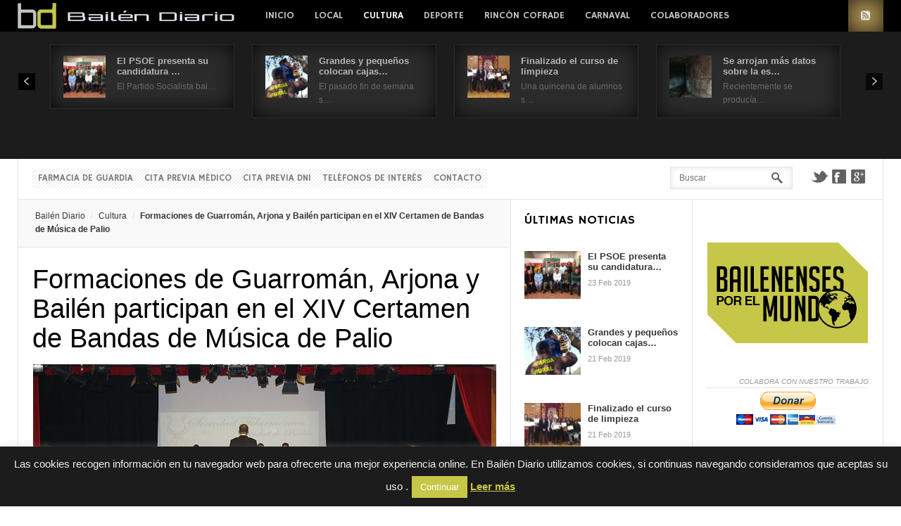

--- FILE ---
content_type: text/html; charset=UTF-8
request_url: https://www.bailendiario.com/formaciones-de-guarroman-arjona-y-bailen-participan-en-el-xiv-certamen-de-bandas-de-musica-de-palio/
body_size: 23853
content:
<!DOCTYPE html>
<html lang="es" prefix="og: http://ogp.me/ns#">
<head>
	<title>Formaciones de Guarromán, Arjona y Bailén participan en el XIV Certamen de Bandas de Música de Palio -  - Toda la actualidad de Bailén permanentemente actualizada.</title>
	<meta charset="UTF-8" />
<meta name="viewport" content="width=device-width, initial-scale=1" />
<meta name="og:title" content="Formaciones de Guarromán, Arjona y Bailén participan en el XIV Certamen de Bandas de Música de Palio" />
<meta name="og:image" content="https://www.bailendiario.com/wp-content/uploads/2018/03/portada.jpg" />
<meta name="og:type" content="article" />
<meta name="og:description" content="El pasado domingo la Casa de la Cultura comenzó a llenarse de incienso y música cofrade con la décimo cuarta edición del Certamen de Bandas de Música de Palio. En esta ocasión participaron la Ba" />
<meta name="og:url" content="https://www.bailendiario.com/formaciones-de-guarroman-arjona-y-bailen-participan-en-el-xiv-certamen-de-bandas-de-musica-de-palio/" />
	
	<link rel="profile" href="https://gmpg.org/xfn/11" />
	<link rel="shortcut icon" href="/favicon.ico" />
	<link rel="pingback" href="https://www.bailendiario.com/xmlrpc.php" />
		<!--[if IE 9]>
	<link rel="stylesheet" href="https://www.bailendiario.com/wp-content/themes/News/css/ie9.css" />
	<![endif]-->
	<!--[if lt IE 9]>
	<link rel="stylesheet" href="https://www.bailendiario.com/wp-content/themes/News/css/ie8.css" />
	<![endif]-->
	
		
	<!--[if lt IE 9]>
<script src="https://www.bailendiario.com/wp-content/themes/News/js/html5shiv.js"></script>
<script src="https://www.bailendiario.com/wp-content/themes/News/js/respond.js"></script>
<![endif]-->
	
			  
	
<style type="text/css">
	.gk-page { max-width: 1230px; }
		#gk-mainbody-columns > aside { width: 22%;}
	#gk-mainbody-columns > section { width: 78%; }
	#gk-mainbody-columns { background-position: 78% 0!important; }
		
		#gk-inset { width: 27%;}
	#gk-content-wrap { width: 73%; }
	#gk-mainbody-columns > section { background-position: 73% 0!important; }
		
		#gk-mainbody > div { width: 100%; }
		
</style>

	
		
			
	
		<script type="text/javascript">
		var thickboxL10n = {
			"next":"Siguiente >",
			"prev":"< Anterior",
			"image":"Image",
			"of":"of",
			"close":"Close",
			"noiframes":"This feature requires inline frames. You have iframes disabled or your browser does not support them.",
			"loadingAnimation":"https://www.bailendiario.com/wp-includes/js/thickbox/loadingAnimation.gif",
			"closeImage":"https://www.bailendiario.com/wp-includes/js/thickbox/tb-close.png"
		};
	</script>

		<meta name='robots' content='index, follow, max-image-preview:large, max-snippet:-1, max-video-preview:-1' />
	<style>img:is([sizes="auto" i], [sizes^="auto," i]) { contain-intrinsic-size: 3000px 1500px }</style>
	
	<!-- This site is optimized with the Yoast SEO plugin v26.1.1 - https://yoast.com/wordpress/plugins/seo/ -->
	<link rel="canonical" href="https://www.bailendiario.com/formaciones-de-guarroman-arjona-y-bailen-participan-en-el-xiv-certamen-de-bandas-de-musica-de-palio/" />
	<meta property="og:locale" content="es_ES" />
	<meta property="og:type" content="article" />
	<meta property="og:title" content="Formaciones de Guarromán, Arjona y Bailén participan en el XIV Certamen de Bandas de Música de Palio - Bailén Diario" />
	<meta property="og:description" content="El pasado domingo la Casa de la Cultura comenzó a llenarse de incienso y música cofrade con la décimo cuarta edición del Certamen de Bandas de Música de Palio. En esta ocasión participaron la Banda de Música de la Asociación Francisco Latorre de Guarroman, la Asociación Musical “Lira Urgavonense” de Arjona y la Sociedad Filarmónica&hellip;" />
	<meta property="og:url" content="https://www.bailendiario.com/formaciones-de-guarroman-arjona-y-bailen-participan-en-el-xiv-certamen-de-bandas-de-musica-de-palio/" />
	<meta property="og:site_name" content="Bailén Diario" />
	<meta property="article:publisher" content="https://www.facebook.com/bailendiario" />
	<meta property="article:published_time" content="2018-03-06T16:11:42+00:00" />
	<meta property="article:modified_time" content="2018-03-06T16:16:58+00:00" />
	<meta property="og:image" content="https://www.bailendiario.com/wp-content/uploads/2018/03/portada.jpg" />
	<meta property="og:image:width" content="658" />
	<meta property="og:image:height" content="381" />
	<meta property="og:image:type" content="image/jpeg" />
	<meta name="author" content="Redacción" />
	<meta name="twitter:card" content="summary_large_image" />
	<meta name="twitter:creator" content="@bailendiario" />
	<meta name="twitter:site" content="@bailendiario" />
	<meta name="twitter:label1" content="Escrito por" />
	<meta name="twitter:data1" content="Redacción" />
	<meta name="twitter:label2" content="Tiempo de lectura" />
	<meta name="twitter:data2" content="1 minuto" />
	<!-- / Yoast SEO plugin. -->


<link rel='dns-prefetch' href='//secure.gravatar.com' />
<link rel='dns-prefetch' href='//stats.wp.com' />
<link rel='dns-prefetch' href='//v0.wordpress.com' />
<link rel='dns-prefetch' href='//widgets.wp.com' />
<link rel='dns-prefetch' href='//s0.wp.com' />
<link rel='dns-prefetch' href='//0.gravatar.com' />
<link rel='dns-prefetch' href='//1.gravatar.com' />
<link rel='dns-prefetch' href='//2.gravatar.com' />
<link rel='dns-prefetch' href='//www.googletagmanager.com' />
<link rel="alternate" type="application/rss+xml" title="Bailén Diario &raquo; Feed" href="https://feeds.feedburner.com/BailenDiario" />
<link rel="alternate" type="application/rss+xml" title="Bailén Diario &raquo; Feed de los comentarios" href="https://www.bailendiario.com/comments/feed/" />
<link rel="alternate" type="application/rss+xml" title="Bailén Diario &raquo; Comentario Formaciones de Guarromán, Arjona y Bailén participan en el XIV Certamen de Bandas de Música de Palio del feed" href="https://www.bailendiario.com/formaciones-de-guarroman-arjona-y-bailen-participan-en-el-xiv-certamen-de-bandas-de-musica-de-palio/feed/" />
<script type="text/javascript">
/* <![CDATA[ */
window._wpemojiSettings = {"baseUrl":"https:\/\/s.w.org\/images\/core\/emoji\/16.0.1\/72x72\/","ext":".png","svgUrl":"https:\/\/s.w.org\/images\/core\/emoji\/16.0.1\/svg\/","svgExt":".svg","source":{"concatemoji":"https:\/\/www.bailendiario.com\/wp-includes\/js\/wp-emoji-release.min.js?ver=6.8.3"}};
/*! This file is auto-generated */
!function(s,n){var o,i,e;function c(e){try{var t={supportTests:e,timestamp:(new Date).valueOf()};sessionStorage.setItem(o,JSON.stringify(t))}catch(e){}}function p(e,t,n){e.clearRect(0,0,e.canvas.width,e.canvas.height),e.fillText(t,0,0);var t=new Uint32Array(e.getImageData(0,0,e.canvas.width,e.canvas.height).data),a=(e.clearRect(0,0,e.canvas.width,e.canvas.height),e.fillText(n,0,0),new Uint32Array(e.getImageData(0,0,e.canvas.width,e.canvas.height).data));return t.every(function(e,t){return e===a[t]})}function u(e,t){e.clearRect(0,0,e.canvas.width,e.canvas.height),e.fillText(t,0,0);for(var n=e.getImageData(16,16,1,1),a=0;a<n.data.length;a++)if(0!==n.data[a])return!1;return!0}function f(e,t,n,a){switch(t){case"flag":return n(e,"\ud83c\udff3\ufe0f\u200d\u26a7\ufe0f","\ud83c\udff3\ufe0f\u200b\u26a7\ufe0f")?!1:!n(e,"\ud83c\udde8\ud83c\uddf6","\ud83c\udde8\u200b\ud83c\uddf6")&&!n(e,"\ud83c\udff4\udb40\udc67\udb40\udc62\udb40\udc65\udb40\udc6e\udb40\udc67\udb40\udc7f","\ud83c\udff4\u200b\udb40\udc67\u200b\udb40\udc62\u200b\udb40\udc65\u200b\udb40\udc6e\u200b\udb40\udc67\u200b\udb40\udc7f");case"emoji":return!a(e,"\ud83e\udedf")}return!1}function g(e,t,n,a){var r="undefined"!=typeof WorkerGlobalScope&&self instanceof WorkerGlobalScope?new OffscreenCanvas(300,150):s.createElement("canvas"),o=r.getContext("2d",{willReadFrequently:!0}),i=(o.textBaseline="top",o.font="600 32px Arial",{});return e.forEach(function(e){i[e]=t(o,e,n,a)}),i}function t(e){var t=s.createElement("script");t.src=e,t.defer=!0,s.head.appendChild(t)}"undefined"!=typeof Promise&&(o="wpEmojiSettingsSupports",i=["flag","emoji"],n.supports={everything:!0,everythingExceptFlag:!0},e=new Promise(function(e){s.addEventListener("DOMContentLoaded",e,{once:!0})}),new Promise(function(t){var n=function(){try{var e=JSON.parse(sessionStorage.getItem(o));if("object"==typeof e&&"number"==typeof e.timestamp&&(new Date).valueOf()<e.timestamp+604800&&"object"==typeof e.supportTests)return e.supportTests}catch(e){}return null}();if(!n){if("undefined"!=typeof Worker&&"undefined"!=typeof OffscreenCanvas&&"undefined"!=typeof URL&&URL.createObjectURL&&"undefined"!=typeof Blob)try{var e="postMessage("+g.toString()+"("+[JSON.stringify(i),f.toString(),p.toString(),u.toString()].join(",")+"));",a=new Blob([e],{type:"text/javascript"}),r=new Worker(URL.createObjectURL(a),{name:"wpTestEmojiSupports"});return void(r.onmessage=function(e){c(n=e.data),r.terminate(),t(n)})}catch(e){}c(n=g(i,f,p,u))}t(n)}).then(function(e){for(var t in e)n.supports[t]=e[t],n.supports.everything=n.supports.everything&&n.supports[t],"flag"!==t&&(n.supports.everythingExceptFlag=n.supports.everythingExceptFlag&&n.supports[t]);n.supports.everythingExceptFlag=n.supports.everythingExceptFlag&&!n.supports.flag,n.DOMReady=!1,n.readyCallback=function(){n.DOMReady=!0}}).then(function(){return e}).then(function(){var e;n.supports.everything||(n.readyCallback(),(e=n.source||{}).concatemoji?t(e.concatemoji):e.wpemoji&&e.twemoji&&(t(e.twemoji),t(e.wpemoji)))}))}((window,document),window._wpemojiSettings);
/* ]]> */
</script>
<link rel='stylesheet' id='gavern-normalize-css' href='https://www.bailendiario.com/wp-content/themes/News/css/normalize.css?ver=6.8.3' type='text/css' media='all' />
<link rel='stylesheet' id='gavern-template-css' href='https://www.bailendiario.com/wp-content/themes/News/css/template.css?ver=6.8.3' type='text/css' media='all' />
<link rel='stylesheet' id='gavern-wp-css' href='https://www.bailendiario.com/wp-content/themes/News/css/wp.css?ver=6.8.3' type='text/css' media='all' />
<link rel='stylesheet' id='gavern-stuff-css' href='https://www.bailendiario.com/wp-content/themes/News/css/stuff.css?ver=6.8.3' type='text/css' media='all' />
<link rel='stylesheet' id='gavern-wpextensions-css' href='https://www.bailendiario.com/wp-content/themes/News/css/wp.extensions.css?ver=6.8.3' type='text/css' media='all' />
<link rel='stylesheet' id='gavern-extensions-css' href='https://www.bailendiario.com/wp-content/themes/News/css/extensions.css?ver=6.8.3' type='text/css' media='all' />
<link rel='stylesheet' id='gavern-shortcodes-typography-css' href='https://www.bailendiario.com/wp-content/themes/News/css/shortcodes.typography.css?ver=6.8.3' type='text/css' media='all' />
<link rel='stylesheet' id='gavern-shortcodes-elements-css' href='https://www.bailendiario.com/wp-content/themes/News/css/shortcodes.elements.css?ver=6.8.3' type='text/css' media='all' />
<link rel='stylesheet' id='gavern-shortcodes-template-css' href='https://www.bailendiario.com/wp-content/themes/News/css/shortcodes.template.css?ver=6.8.3' type='text/css' media='all' />
<link rel='stylesheet' id='gavern-desktop-small-css' href='https://www.bailendiario.com/wp-content/themes/News/css/desktop.small.css?ver=6.8.3' type='text/css' media='(max-width: 1230px)' />
<link rel='stylesheet' id='gavern-tablet-css' href='https://www.bailendiario.com/wp-content/themes/News/css/tablet.css?ver=6.8.3' type='text/css' media='(max-width: 1030px)' />
<link rel='stylesheet' id='gavern-tablet-small-css' href='https://www.bailendiario.com/wp-content/themes/News/css/tablet.small.css?ver=6.8.3' type='text/css' media='(max-width: 820px)' />
<link rel='stylesheet' id='gavern-mobile-css' href='https://www.bailendiario.com/wp-content/themes/News/css/mobile.css?ver=6.8.3' type='text/css' media='(max-width: 580px)' />
<link rel='stylesheet' id='gavern-style-css' href='https://www.bailendiario.com/wp-content/themes/News/css/style5.css?ver=6.8.3' type='text/css' media='all' />
<link rel='stylesheet' id='gavern-override-css' href='https://www.bailendiario.com/wp-content/themes/News/css/override.css?ver=6.8.3' type='text/css' media='all' />
<link rel='stylesheet' id='gavern-thickbox-css' href='https://www.bailendiario.com/wp-includes/js/thickbox/thickbox.css?ver=6.8.3' type='text/css' media='all' />
<style id='wp-emoji-styles-inline-css' type='text/css'>

	img.wp-smiley, img.emoji {
		display: inline !important;
		border: none !important;
		box-shadow: none !important;
		height: 1em !important;
		width: 1em !important;
		margin: 0 0.07em !important;
		vertical-align: -0.1em !important;
		background: none !important;
		padding: 0 !important;
	}
</style>
<link rel='stylesheet' id='wp-block-library-css' href='https://www.bailendiario.com/wp-includes/css/dist/block-library/style.min.css?ver=6.8.3' type='text/css' media='all' />
<style id='classic-theme-styles-inline-css' type='text/css'>
/*! This file is auto-generated */
.wp-block-button__link{color:#fff;background-color:#32373c;border-radius:9999px;box-shadow:none;text-decoration:none;padding:calc(.667em + 2px) calc(1.333em + 2px);font-size:1.125em}.wp-block-file__button{background:#32373c;color:#fff;text-decoration:none}
</style>
<link rel='stylesheet' id='mediaelement-css' href='https://www.bailendiario.com/wp-includes/js/mediaelement/mediaelementplayer-legacy.min.css?ver=4.2.17' type='text/css' media='all' />
<link rel='stylesheet' id='wp-mediaelement-css' href='https://www.bailendiario.com/wp-includes/js/mediaelement/wp-mediaelement.min.css?ver=6.8.3' type='text/css' media='all' />
<style id='jetpack-sharing-buttons-style-inline-css' type='text/css'>
.jetpack-sharing-buttons__services-list{display:flex;flex-direction:row;flex-wrap:wrap;gap:0;list-style-type:none;margin:5px;padding:0}.jetpack-sharing-buttons__services-list.has-small-icon-size{font-size:12px}.jetpack-sharing-buttons__services-list.has-normal-icon-size{font-size:16px}.jetpack-sharing-buttons__services-list.has-large-icon-size{font-size:24px}.jetpack-sharing-buttons__services-list.has-huge-icon-size{font-size:36px}@media print{.jetpack-sharing-buttons__services-list{display:none!important}}.editor-styles-wrapper .wp-block-jetpack-sharing-buttons{gap:0;padding-inline-start:0}ul.jetpack-sharing-buttons__services-list.has-background{padding:1.25em 2.375em}
</style>
<style id='global-styles-inline-css' type='text/css'>
:root{--wp--preset--aspect-ratio--square: 1;--wp--preset--aspect-ratio--4-3: 4/3;--wp--preset--aspect-ratio--3-4: 3/4;--wp--preset--aspect-ratio--3-2: 3/2;--wp--preset--aspect-ratio--2-3: 2/3;--wp--preset--aspect-ratio--16-9: 16/9;--wp--preset--aspect-ratio--9-16: 9/16;--wp--preset--color--black: #000000;--wp--preset--color--cyan-bluish-gray: #abb8c3;--wp--preset--color--white: #ffffff;--wp--preset--color--pale-pink: #f78da7;--wp--preset--color--vivid-red: #cf2e2e;--wp--preset--color--luminous-vivid-orange: #ff6900;--wp--preset--color--luminous-vivid-amber: #fcb900;--wp--preset--color--light-green-cyan: #7bdcb5;--wp--preset--color--vivid-green-cyan: #00d084;--wp--preset--color--pale-cyan-blue: #8ed1fc;--wp--preset--color--vivid-cyan-blue: #0693e3;--wp--preset--color--vivid-purple: #9b51e0;--wp--preset--gradient--vivid-cyan-blue-to-vivid-purple: linear-gradient(135deg,rgba(6,147,227,1) 0%,rgb(155,81,224) 100%);--wp--preset--gradient--light-green-cyan-to-vivid-green-cyan: linear-gradient(135deg,rgb(122,220,180) 0%,rgb(0,208,130) 100%);--wp--preset--gradient--luminous-vivid-amber-to-luminous-vivid-orange: linear-gradient(135deg,rgba(252,185,0,1) 0%,rgba(255,105,0,1) 100%);--wp--preset--gradient--luminous-vivid-orange-to-vivid-red: linear-gradient(135deg,rgba(255,105,0,1) 0%,rgb(207,46,46) 100%);--wp--preset--gradient--very-light-gray-to-cyan-bluish-gray: linear-gradient(135deg,rgb(238,238,238) 0%,rgb(169,184,195) 100%);--wp--preset--gradient--cool-to-warm-spectrum: linear-gradient(135deg,rgb(74,234,220) 0%,rgb(151,120,209) 20%,rgb(207,42,186) 40%,rgb(238,44,130) 60%,rgb(251,105,98) 80%,rgb(254,248,76) 100%);--wp--preset--gradient--blush-light-purple: linear-gradient(135deg,rgb(255,206,236) 0%,rgb(152,150,240) 100%);--wp--preset--gradient--blush-bordeaux: linear-gradient(135deg,rgb(254,205,165) 0%,rgb(254,45,45) 50%,rgb(107,0,62) 100%);--wp--preset--gradient--luminous-dusk: linear-gradient(135deg,rgb(255,203,112) 0%,rgb(199,81,192) 50%,rgb(65,88,208) 100%);--wp--preset--gradient--pale-ocean: linear-gradient(135deg,rgb(255,245,203) 0%,rgb(182,227,212) 50%,rgb(51,167,181) 100%);--wp--preset--gradient--electric-grass: linear-gradient(135deg,rgb(202,248,128) 0%,rgb(113,206,126) 100%);--wp--preset--gradient--midnight: linear-gradient(135deg,rgb(2,3,129) 0%,rgb(40,116,252) 100%);--wp--preset--font-size--small: 13px;--wp--preset--font-size--medium: 20px;--wp--preset--font-size--large: 36px;--wp--preset--font-size--x-large: 42px;--wp--preset--spacing--20: 0.44rem;--wp--preset--spacing--30: 0.67rem;--wp--preset--spacing--40: 1rem;--wp--preset--spacing--50: 1.5rem;--wp--preset--spacing--60: 2.25rem;--wp--preset--spacing--70: 3.38rem;--wp--preset--spacing--80: 5.06rem;--wp--preset--shadow--natural: 6px 6px 9px rgba(0, 0, 0, 0.2);--wp--preset--shadow--deep: 12px 12px 50px rgba(0, 0, 0, 0.4);--wp--preset--shadow--sharp: 6px 6px 0px rgba(0, 0, 0, 0.2);--wp--preset--shadow--outlined: 6px 6px 0px -3px rgba(255, 255, 255, 1), 6px 6px rgba(0, 0, 0, 1);--wp--preset--shadow--crisp: 6px 6px 0px rgba(0, 0, 0, 1);}:where(.is-layout-flex){gap: 0.5em;}:where(.is-layout-grid){gap: 0.5em;}body .is-layout-flex{display: flex;}.is-layout-flex{flex-wrap: wrap;align-items: center;}.is-layout-flex > :is(*, div){margin: 0;}body .is-layout-grid{display: grid;}.is-layout-grid > :is(*, div){margin: 0;}:where(.wp-block-columns.is-layout-flex){gap: 2em;}:where(.wp-block-columns.is-layout-grid){gap: 2em;}:where(.wp-block-post-template.is-layout-flex){gap: 1.25em;}:where(.wp-block-post-template.is-layout-grid){gap: 1.25em;}.has-black-color{color: var(--wp--preset--color--black) !important;}.has-cyan-bluish-gray-color{color: var(--wp--preset--color--cyan-bluish-gray) !important;}.has-white-color{color: var(--wp--preset--color--white) !important;}.has-pale-pink-color{color: var(--wp--preset--color--pale-pink) !important;}.has-vivid-red-color{color: var(--wp--preset--color--vivid-red) !important;}.has-luminous-vivid-orange-color{color: var(--wp--preset--color--luminous-vivid-orange) !important;}.has-luminous-vivid-amber-color{color: var(--wp--preset--color--luminous-vivid-amber) !important;}.has-light-green-cyan-color{color: var(--wp--preset--color--light-green-cyan) !important;}.has-vivid-green-cyan-color{color: var(--wp--preset--color--vivid-green-cyan) !important;}.has-pale-cyan-blue-color{color: var(--wp--preset--color--pale-cyan-blue) !important;}.has-vivid-cyan-blue-color{color: var(--wp--preset--color--vivid-cyan-blue) !important;}.has-vivid-purple-color{color: var(--wp--preset--color--vivid-purple) !important;}.has-black-background-color{background-color: var(--wp--preset--color--black) !important;}.has-cyan-bluish-gray-background-color{background-color: var(--wp--preset--color--cyan-bluish-gray) !important;}.has-white-background-color{background-color: var(--wp--preset--color--white) !important;}.has-pale-pink-background-color{background-color: var(--wp--preset--color--pale-pink) !important;}.has-vivid-red-background-color{background-color: var(--wp--preset--color--vivid-red) !important;}.has-luminous-vivid-orange-background-color{background-color: var(--wp--preset--color--luminous-vivid-orange) !important;}.has-luminous-vivid-amber-background-color{background-color: var(--wp--preset--color--luminous-vivid-amber) !important;}.has-light-green-cyan-background-color{background-color: var(--wp--preset--color--light-green-cyan) !important;}.has-vivid-green-cyan-background-color{background-color: var(--wp--preset--color--vivid-green-cyan) !important;}.has-pale-cyan-blue-background-color{background-color: var(--wp--preset--color--pale-cyan-blue) !important;}.has-vivid-cyan-blue-background-color{background-color: var(--wp--preset--color--vivid-cyan-blue) !important;}.has-vivid-purple-background-color{background-color: var(--wp--preset--color--vivid-purple) !important;}.has-black-border-color{border-color: var(--wp--preset--color--black) !important;}.has-cyan-bluish-gray-border-color{border-color: var(--wp--preset--color--cyan-bluish-gray) !important;}.has-white-border-color{border-color: var(--wp--preset--color--white) !important;}.has-pale-pink-border-color{border-color: var(--wp--preset--color--pale-pink) !important;}.has-vivid-red-border-color{border-color: var(--wp--preset--color--vivid-red) !important;}.has-luminous-vivid-orange-border-color{border-color: var(--wp--preset--color--luminous-vivid-orange) !important;}.has-luminous-vivid-amber-border-color{border-color: var(--wp--preset--color--luminous-vivid-amber) !important;}.has-light-green-cyan-border-color{border-color: var(--wp--preset--color--light-green-cyan) !important;}.has-vivid-green-cyan-border-color{border-color: var(--wp--preset--color--vivid-green-cyan) !important;}.has-pale-cyan-blue-border-color{border-color: var(--wp--preset--color--pale-cyan-blue) !important;}.has-vivid-cyan-blue-border-color{border-color: var(--wp--preset--color--vivid-cyan-blue) !important;}.has-vivid-purple-border-color{border-color: var(--wp--preset--color--vivid-purple) !important;}.has-vivid-cyan-blue-to-vivid-purple-gradient-background{background: var(--wp--preset--gradient--vivid-cyan-blue-to-vivid-purple) !important;}.has-light-green-cyan-to-vivid-green-cyan-gradient-background{background: var(--wp--preset--gradient--light-green-cyan-to-vivid-green-cyan) !important;}.has-luminous-vivid-amber-to-luminous-vivid-orange-gradient-background{background: var(--wp--preset--gradient--luminous-vivid-amber-to-luminous-vivid-orange) !important;}.has-luminous-vivid-orange-to-vivid-red-gradient-background{background: var(--wp--preset--gradient--luminous-vivid-orange-to-vivid-red) !important;}.has-very-light-gray-to-cyan-bluish-gray-gradient-background{background: var(--wp--preset--gradient--very-light-gray-to-cyan-bluish-gray) !important;}.has-cool-to-warm-spectrum-gradient-background{background: var(--wp--preset--gradient--cool-to-warm-spectrum) !important;}.has-blush-light-purple-gradient-background{background: var(--wp--preset--gradient--blush-light-purple) !important;}.has-blush-bordeaux-gradient-background{background: var(--wp--preset--gradient--blush-bordeaux) !important;}.has-luminous-dusk-gradient-background{background: var(--wp--preset--gradient--luminous-dusk) !important;}.has-pale-ocean-gradient-background{background: var(--wp--preset--gradient--pale-ocean) !important;}.has-electric-grass-gradient-background{background: var(--wp--preset--gradient--electric-grass) !important;}.has-midnight-gradient-background{background: var(--wp--preset--gradient--midnight) !important;}.has-small-font-size{font-size: var(--wp--preset--font-size--small) !important;}.has-medium-font-size{font-size: var(--wp--preset--font-size--medium) !important;}.has-large-font-size{font-size: var(--wp--preset--font-size--large) !important;}.has-x-large-font-size{font-size: var(--wp--preset--font-size--x-large) !important;}
:where(.wp-block-post-template.is-layout-flex){gap: 1.25em;}:where(.wp-block-post-template.is-layout-grid){gap: 1.25em;}
:where(.wp-block-columns.is-layout-flex){gap: 2em;}:where(.wp-block-columns.is-layout-grid){gap: 2em;}
:root :where(.wp-block-pullquote){font-size: 1.5em;line-height: 1.6;}
</style>
<link rel='stylesheet' id='cookie-law-info-css' href='https://www.bailendiario.com/wp-content/plugins/cookie-law-info/legacy/public/css/cookie-law-info-public.css?ver=3.3.5' type='text/css' media='all' />
<link rel='stylesheet' id='cookie-law-info-gdpr-css' href='https://www.bailendiario.com/wp-content/plugins/cookie-law-info/legacy/public/css/cookie-law-info-gdpr.css?ver=3.3.5' type='text/css' media='all' />
<link rel='stylesheet' id='ngg_trigger_buttons-css' href='https://www.bailendiario.com/wp-content/plugins/nextgen-gallery/static/GalleryDisplay/trigger_buttons.css?ver=3.59.12' type='text/css' media='all' />
<link rel='stylesheet' id='fancybox-0-css' href='https://www.bailendiario.com/wp-content/plugins/nextgen-gallery/static/Lightbox/fancybox/jquery.fancybox-1.3.4.css?ver=3.59.12' type='text/css' media='all' />
<link rel='stylesheet' id='fontawesome_v4_shim_style-css' href='https://www.bailendiario.com/wp-content/plugins/nextgen-gallery/static/FontAwesome/css/v4-shims.min.css?ver=6.8.3' type='text/css' media='all' />
<link rel='stylesheet' id='fontawesome-css' href='https://www.bailendiario.com/wp-content/plugins/nextgen-gallery/static/FontAwesome/css/all.min.css?ver=6.8.3' type='text/css' media='all' />
<link rel='stylesheet' id='nextgen_pagination_style-css' href='https://www.bailendiario.com/wp-content/plugins/nextgen-gallery/static/GalleryDisplay/pagination_style.css?ver=3.59.12' type='text/css' media='all' />
<link rel='stylesheet' id='nextgen_basic_thumbnails_style-css' href='https://www.bailendiario.com/wp-content/plugins/nextgen-gallery/static/Thumbnails/nextgen_basic_thumbnails.css?ver=3.59.12' type='text/css' media='all' />
<link rel='stylesheet' id='jetpack_likes-css' href='https://www.bailendiario.com/wp-content/plugins/jetpack/modules/likes/style.css?ver=15.1.1' type='text/css' media='all' />
<link rel='stylesheet' id='__EPYT__style-css' href='https://www.bailendiario.com/wp-content/plugins/youtube-embed-plus/styles/ytprefs.min.css?ver=14.2.3' type='text/css' media='all' />
<style id='__EPYT__style-inline-css' type='text/css'>

                .epyt-gallery-thumb {
                        width: 33.333%;
                }
                
</style>
<link rel='stylesheet' id='sharedaddy-css' href='https://www.bailendiario.com/wp-content/plugins/jetpack/modules/sharedaddy/sharing.css?ver=15.1.1' type='text/css' media='all' />
<link rel='stylesheet' id='social-logos-css' href='https://www.bailendiario.com/wp-content/plugins/jetpack/_inc/social-logos/social-logos.min.css?ver=15.1.1' type='text/css' media='all' />
<script type="text/javascript" src="https://www.bailendiario.com/wp-includes/js/jquery/jquery.min.js?ver=3.7.1" id="jquery-core-js"></script>
<script type="text/javascript" src="https://www.bailendiario.com/wp-includes/js/jquery/jquery-migrate.min.js?ver=3.4.1" id="jquery-migrate-js"></script>
<script type="text/javascript" id="cookie-law-info-js-extra">
/* <![CDATA[ */
var Cli_Data = {"nn_cookie_ids":[],"cookielist":[],"non_necessary_cookies":[],"ccpaEnabled":"","ccpaRegionBased":"","ccpaBarEnabled":"","strictlyEnabled":["necessary","obligatoire"],"ccpaType":"gdpr","js_blocking":"","custom_integration":"","triggerDomRefresh":"","secure_cookies":""};
var cli_cookiebar_settings = {"animate_speed_hide":"500","animate_speed_show":"500","background":"#1c1c1c","border":"#000000","border_on":"","button_1_button_colour":"#c6c748","button_1_button_hover":"#9e9f3a","button_1_link_colour":"#fff","button_1_as_button":"1","button_1_new_win":"","button_2_button_colour":"#c6c748","button_2_button_hover":"#9e9f3a","button_2_link_colour":"#c6c748","button_2_as_button":"","button_2_hidebar":"","button_3_button_colour":"#000","button_3_button_hover":"#000000","button_3_link_colour":"#fff","button_3_as_button":"1","button_3_new_win":"","button_4_button_colour":"#000","button_4_button_hover":"#000000","button_4_link_colour":"#fff","button_4_as_button":"1","button_7_button_colour":"#61a229","button_7_button_hover":"#4e8221","button_7_link_colour":"#fff","button_7_as_button":"1","button_7_new_win":"","font_family":"inherit","header_fix":"","notify_animate_hide":"1","notify_animate_show":"","notify_div_id":"#cookie-law-info-bar","notify_position_horizontal":"right","notify_position_vertical":"bottom","scroll_close":"","scroll_close_reload":"","accept_close_reload":"","reject_close_reload":"","showagain_tab":"","showagain_background":"#fff","showagain_border":"#000","showagain_div_id":"#cookie-law-info-again","showagain_x_position":"100px","text":"#efefef","show_once_yn":"","show_once":"10000","logging_on":"","as_popup":"","popup_overlay":"1","bar_heading_text":"","cookie_bar_as":"banner","popup_showagain_position":"bottom-right","widget_position":"left"};
var log_object = {"ajax_url":"https:\/\/www.bailendiario.com\/wp-admin\/admin-ajax.php"};
/* ]]> */
</script>
<script type="text/javascript" src="https://www.bailendiario.com/wp-content/plugins/cookie-law-info/legacy/public/js/cookie-law-info-public.js?ver=3.3.5" id="cookie-law-info-js"></script>
<script type="text/javascript" id="photocrati_ajax-js-extra">
/* <![CDATA[ */
var photocrati_ajax = {"url":"https:\/\/www.bailendiario.com\/index.php?photocrati_ajax=1","rest_url":"https:\/\/www.bailendiario.com\/wp-json\/","wp_home_url":"https:\/\/www.bailendiario.com","wp_site_url":"https:\/\/www.bailendiario.com","wp_root_url":"https:\/\/www.bailendiario.com","wp_plugins_url":"https:\/\/www.bailendiario.com\/wp-content\/plugins","wp_content_url":"https:\/\/www.bailendiario.com\/wp-content","wp_includes_url":"https:\/\/www.bailendiario.com\/wp-includes\/","ngg_param_slug":"nggallery","rest_nonce":"fd5de7817f"};
/* ]]> */
</script>
<script type="text/javascript" src="https://www.bailendiario.com/wp-content/plugins/nextgen-gallery/static/Legacy/ajax.min.js?ver=3.59.12" id="photocrati_ajax-js"></script>
<script type="text/javascript" src="https://www.bailendiario.com/wp-content/plugins/nextgen-gallery/static/FontAwesome/js/v4-shims.min.js?ver=5.3.1" id="fontawesome_v4_shim-js"></script>
<script type="text/javascript" defer crossorigin="anonymous" data-auto-replace-svg="false" data-keep-original-source="false" data-search-pseudo-elements src="https://www.bailendiario.com/wp-content/plugins/nextgen-gallery/static/FontAwesome/js/all.min.js?ver=5.3.1" id="fontawesome-js"></script>
<script type="text/javascript" src="https://www.bailendiario.com/wp-content/plugins/nextgen-gallery/static/Thumbnails/nextgen_basic_thumbnails.js?ver=3.59.12" id="nextgen_basic_thumbnails_script-js"></script>
<script type="text/javascript" src="https://www.bailendiario.com/wp-content/plugins/nextgen-gallery/static/Thumbnails/ajax_pagination.js?ver=3.59.12" id="nextgen-basic-thumbnails-ajax-pagination-js"></script>
<script type="text/javascript" src="https://www.bailendiario.com/wp-content/themes/News/js/widgets/slideshow.js?ver=6.8.3" id="gk-news-slideshow-js"></script>
<script type="text/javascript" id="__ytprefs__-js-extra">
/* <![CDATA[ */
var _EPYT_ = {"ajaxurl":"https:\/\/www.bailendiario.com\/wp-admin\/admin-ajax.php","security":"e298424f29","gallery_scrolloffset":"20","eppathtoscripts":"https:\/\/www.bailendiario.com\/wp-content\/plugins\/youtube-embed-plus\/scripts\/","eppath":"https:\/\/www.bailendiario.com\/wp-content\/plugins\/youtube-embed-plus\/","epresponsiveselector":"[\"iframe.__youtube_prefs_widget__\"]","epdovol":"1","version":"14.2.3","evselector":"iframe.__youtube_prefs__[src], iframe[src*=\"youtube.com\/embed\/\"], iframe[src*=\"youtube-nocookie.com\/embed\/\"]","ajax_compat":"","maxres_facade":"eager","ytapi_load":"light","pause_others":"","stopMobileBuffer":"1","facade_mode":"","not_live_on_channel":""};
/* ]]> */
</script>
<script type="text/javascript" src="https://www.bailendiario.com/wp-content/plugins/youtube-embed-plus/scripts/ytprefs.min.js?ver=14.2.3" id="__ytprefs__-js"></script>
<link rel="https://api.w.org/" href="https://www.bailendiario.com/wp-json/" /><link rel="alternate" title="JSON" type="application/json" href="https://www.bailendiario.com/wp-json/wp/v2/posts/28192" /><link rel="EditURI" type="application/rsd+xml" title="RSD" href="https://www.bailendiario.com/xmlrpc.php?rsd" />
<link rel='shortlink' href='https://wp.me/p9R9DW-7kI' />
<link rel="alternate" title="oEmbed (JSON)" type="application/json+oembed" href="https://www.bailendiario.com/wp-json/oembed/1.0/embed?url=https%3A%2F%2Fwww.bailendiario.com%2Fformaciones-de-guarroman-arjona-y-bailen-participan-en-el-xiv-certamen-de-bandas-de-musica-de-palio%2F" />
<link rel="alternate" title="oEmbed (XML)" type="text/xml+oembed" href="https://www.bailendiario.com/wp-json/oembed/1.0/embed?url=https%3A%2F%2Fwww.bailendiario.com%2Fformaciones-de-guarroman-arjona-y-bailen-participan-en-el-xiv-certamen-de-bandas-de-musica-de-palio%2F&#038;format=xml" />

<!-- This site is using AdRotate v5.15.3 to display their advertisements - https://ajdg.solutions/ -->
<!-- AdRotate CSS -->
<style type="text/css" media="screen">
	.g { margin:0px; padding:0px; overflow:hidden; line-height:1; zoom:1; }
	.g img { height:auto; }
	.g-col { position:relative; float:left; }
	.g-col:first-child { margin-left: 0; }
	.g-col:last-child { margin-right: 0; }
	.g-2 { min-width:0px; max-width:232px; margin: 0 auto; }
	.b-2 { margin:5px 0px 0px 0px; }
	@media only screen and (max-width: 480px) {
		.g-col, .g-dyn, .g-single { width:100%; margin-left:0; margin-right:0; }
	}
</style>
<!-- /AdRotate CSS -->

<meta name="generator" content="Site Kit by Google 1.163.0" />

<!-- This site is optimized with the Schema plugin v1.7.9.6 - https://schema.press -->
<script type="application/ld+json">{"@context":"https:\/\/schema.org\/","@type":"NewsArticle","mainEntityOfPage":{"@type":"WebPage","@id":"https:\/\/www.bailendiario.com\/formaciones-de-guarroman-arjona-y-bailen-participan-en-el-xiv-certamen-de-bandas-de-musica-de-palio\/"},"url":"https:\/\/www.bailendiario.com\/formaciones-de-guarroman-arjona-y-bailen-participan-en-el-xiv-certamen-de-bandas-de-musica-de-palio\/","headline":"Formaciones de Guarromán, Arjona y Bailén participan en el XIV Certamen de Bandas de Música de Palio","datePublished":"2018-03-06T17:11:42+01:00","dateModified":"2018-03-06T17:16:58+01:00","publisher":{"@type":"Organization","@id":"https:\/\/www.bailendiario.com\/#organization","name":"Bailén Diario","logo":{"@type":"ImageObject","url":"https:\/\/www.bailendiario.com\/wp-content\/uploads\/2014\/03\/bailendiario-logo.jpg","width":600,"height":60}},"image":{"@type":"ImageObject","url":"https:\/\/www.bailendiario.com\/wp-content\/uploads\/2018\/03\/portada.jpg","width":696,"height":381},"articleSection":"Cultura","description":"El pasado domingo la Casa de la Cultura comenzó a llenarse de incienso y música cofrade con la décimo cuarta edición del Certamen de Bandas de Música de Palio. En esta ocasión participaron la Banda de Música de la Asociación Francisco Latorre de Guarroman, la Asociación Musical “Lira Urgavonense”","author":{"@type":"Person","name":"Redacción","url":"https:\/\/www.bailendiario.com\/author\/redaccion\/","image":{"@type":"ImageObject","url":"https:\/\/secure.gravatar.com\/avatar\/d63ed9b1027588ffdd5f61e9e4f067b6f697dec62a45baf38345dd833e478065?s=96&d=mm&r=g","height":96,"width":96}}}</script>

<script type="text/javascript">
	window._wp_rp_static_base_url = 'https://wprp.zemanta.com/static/';
	window._wp_rp_wp_ajax_url = "https://www.bailendiario.com/wp-admin/admin-ajax.php";
	window._wp_rp_plugin_version = '3.6.4';
	window._wp_rp_post_id = '28192';
	window._wp_rp_num_rel_posts = '3';
	window._wp_rp_thumbnails = true;
	window._wp_rp_post_title = 'Formaciones+de+Guarrom%C3%A1n%2C+Arjona+y+Bail%C3%A9n+participan+en+el+XIV+Certamen+de+Bandas+de+M%C3%BAsica+de+Palio';
	window._wp_rp_post_tags = ['certamen+bandas+m%C3%BAsica+de+pal', 'cultura', 'como', 'francisco', 'domingo', 'emilio', 'xiv', 'en', 'jess', 'el', 'casa', 'del', 'padr', 'banda', 'la', 'music', 'de'];
	window._wp_rp_promoted_content = true;
</script>
<link rel="stylesheet" href="https://www.bailendiario.com/wp-content/plugins/wordpress-23-related-posts-plugin/static/themes/vertical.css?version=3.6.4" />
<style type="text/css">
.related_post_title {
}
ul.related_post {
}
ul.related_post li {
}
ul.related_post li a {
color: #000;
}
ul.related_post li img {
}</style>
        <!-- Copyright protection script -->
        <meta http-equiv="imagetoolbar" content="no">
        <script>
            /*<![CDATA[*/
            document.oncontextmenu = function () {
                return false;
            };
            /*]]>*/
        </script>
        <script type="text/javascript">
            /*<![CDATA[*/
            document.onselectstart = function () {
                event = event || window.event;
                var custom_input = event.target || event.srcElement;

                if (custom_input.type !== "text" && custom_input.type !== "textarea" && custom_input.type !== "password") {
                    return false;
                } else {
                    return true;
                }

            };
            if (window.sidebar) {
                document.onmousedown = function (e) {
                    var obj = e.target;
                    if (obj.tagName.toUpperCase() === 'SELECT'
                        || obj.tagName.toUpperCase() === "INPUT"
                        || obj.tagName.toUpperCase() === "TEXTAREA"
                        || obj.tagName.toUpperCase() === "PASSWORD") {
                        return true;
                    } else {
                        return false;
                    }
                };
            }
            window.onload = function () {
                document.body.style.webkitTouchCallout = 'none';
                document.body.style.KhtmlUserSelect = 'none';
            }
            /*]]>*/
        </script>
        <script type="text/javascript">
            /*<![CDATA[*/
            if (parent.frames.length > 0) {
                top.location.replace(document.location);
            }
            /*]]>*/
        </script>
        <script type="text/javascript">
            /*<![CDATA[*/
            document.ondragstart = function () {
                return false;
            };
            /*]]>*/
        </script>
        <script type="text/javascript">

            document.addEventListener('DOMContentLoaded', () => {
                const overlay = document.createElement('div');
                overlay.id = 'overlay';

                Object.assign(overlay.style, {
                    position: 'fixed',
                    top: '0',
                    left: '0',
                    width: '100%',
                    height: '100%',
                    backgroundColor: 'rgba(255, 255, 255, 0.9)',
                    display: 'none',
                    zIndex: '9999'
                });

                document.body.appendChild(overlay);

                document.addEventListener('keydown', (event) => {
                    if (event.metaKey || event.ctrlKey) {
                        overlay.style.display = 'block';
                    }
                });

                document.addEventListener('keyup', (event) => {
                    if (!event.metaKey && !event.ctrlKey) {
                        overlay.style.display = 'none';
                    }
                });
            });
        </script>
        <style type="text/css">
            * {
                -webkit-touch-callout: none;
                -webkit-user-select: none;
                -moz-user-select: none;
                user-select: none;
            }

            img {
                -webkit-touch-callout: none;
                -webkit-user-select: none;
                -moz-user-select: none;
                user-select: none;
            }

            input,
            textarea,
            select {
                -webkit-user-select: auto;
            }
        </style>
        <!-- End Copyright protection script -->

        <!-- Source hidden -->

        	<style>img#wpstats{display:none}</style>
		<link href="https://www.bailendiario.com/?opensearch_description=1" title="Bailén Diario" rel="search" type="application/opensearchdescription+xml" /><link rel="shortcut icon" href="https://bailendiario.com/wp-content/uploads/2013/12/favicon.ico" type="image/x-icon" />
	
	<link href="https://fonts.googleapis.com/css?family=Hammersmith+One" rel="stylesheet" type="text/css" /><style type="text/css">
body,
h1, h2, h3, h4, h5, h6,
#main-menu > li li,
.bigtitle h3.header,
.box.badge-new .box-title::after,
.box.badge-popular .box-title::after,
.box.badge-top .box-title::after,
.box.bigtitle .box-title { font-family: Arial, Helvetica, sans-serif; }

#gk-logo.text,
#main-menu > li,
#top-menu,
#gk-user-area,
.box .box-title,
.gk-tabs-nav,
.nsphover .gk-nsp-category { font-family: 'Hammersmith One'; }

</style>
	<script type="text/javascript">
           $GK_PAGE_URL = 'https://www.bailendiario.com';
           $GK_TMPL_URL = 'https://www.bailendiario.com/wp-content/themes/News';
           $GK_TMPL_NAME = 'news';
           $GK_MENU = [];
           $GK_MENU["mainmenu"] = [];
           $GK_MENU["mainmenu"]["animation"] = "width_height_opacity";
           $GK_MENU["mainmenu"]["animation_speed"] = "fast";
           $GK_MENU["topmenu"] = [];
           $GK_MENU["topmenu"]["animation"] = "none";
           $GK_MENU["topmenu"]["animation_speed"] = "normal";
           $GK_MENU["footermenu"] = [];
           $GK_MENU["footermenu"]["animation"] = "none";
           $GK_MENU["footermenu"]["animation_speed"] = "normal";
        </script>
		
		
		
	<div id="fb-root"></div>
<script>(function(d, s, id) {
  var js, fjs = d.getElementsByTagName(s)[0];
  if (d.getElementById(id)) return;
  js = d.createElement(s); js.id = id;
  js.src = "//connect.facebook.net/es_ES/all.js#xfbml=1";
  fjs.parentNode.insertBefore(js, fjs);
}(document, 'script', 'facebook-jssdk'));</script></head>
<body data-rsssl=1 class="wp-singular post-template-default single single-post postid-28192 single-format-standard wp-theme-News" data-tablet-width="1030">
	<header id="gk-page-top">
		<div class="gk-page">
						<h1>
				<a href="https://www.bailendiario.com" class="imageLogo"><img src="https://bailendiario.com/wp-content/uploads/2013/12/bailen-diario-logo-horizontal.png" alt=" - " width="308" height="45" /></a>
			</h1>
						
							<ul id="main-menu" class="menu gk_normal"><li id="menu-item-6" class="menu-item menu-item-type-custom menu-item-object-custom menu-item-6"><a href="https://bailendiario.com">Inicio</a></li>
<li id="menu-item-62" class="menu-item menu-item-type-taxonomy menu-item-object-category menu-item-62"><a href="https://www.bailendiario.com/category/local/">Local</a></li>
<li id="menu-item-64" class="menu-item menu-item-type-taxonomy menu-item-object-category current-post-ancestor current-menu-parent current-post-parent menu-item-64"><a href="https://www.bailendiario.com/category/cultura/">Cultura</a></li>
<li id="menu-item-63" class="menu-item menu-item-type-taxonomy menu-item-object-category menu-item-63"><a href="https://www.bailendiario.com/category/deporte/">Deporte</a></li>
<li id="menu-item-463" class="menu-item menu-item-type-taxonomy menu-item-object-category menu-item-463"><a href="https://www.bailendiario.com/category/rincon-cofrade/">Rincón Cofrade</a></li>
<li id="menu-item-1162" class="menu-item menu-item-type-taxonomy menu-item-object-category menu-item-1162"><a href="https://www.bailendiario.com/category/carnaval/">Carnaval</a></li>
<li id="menu-item-155" class="menu-item menu-item-type-taxonomy menu-item-object-post_tag menu-item-has-children menu-item-155"><a href="https://www.bailendiario.com/tag/colaboradores/">colaboradores</a>
<div class="sub-menu"><ul>
	<li id="menu-item-149" class="menu-item menu-item-type-custom menu-item-object-custom menu-item-149"><a href="https://bailendiario.com/author/andrescardenas/">Andres Cárdenas</a></li>
	<li id="menu-item-150" class="menu-item menu-item-type-custom menu-item-object-custom menu-item-150"><a href="https://bailendiario.com/author/antonioagudo/">Antonio Agudo</a></li>
	<li id="menu-item-151" class="menu-item menu-item-type-custom menu-item-object-custom menu-item-151"><a href="https://bailendiario.com/author/antoniolinares/">Francisco Antonio Linares</a></li>
	<li id="menu-item-152" class="menu-item menu-item-type-custom menu-item-object-custom menu-item-152"><a href="https://bailendiario.com/author/gematorrente/">Gema Torrente</a></li>
	<li id="menu-item-153" class="menu-item menu-item-type-custom menu-item-object-custom menu-item-153"><a href="https://bailendiario.com/author/joseluislopez/">Jose Luís López</a></li>
</ul></div>
</li>
</ul>				<div id="main-menu-mobile" class="menu-{menu slug}-container"><select onchange="window.location.href=this.value;"><option value="#">Select a page</option><option value="https://bailendiario.com"> Inicio</option><option value="https://www.bailendiario.com/category/local/"> Local</option><option value="https://www.bailendiario.com/category/cultura/"> Cultura</option><option value="https://www.bailendiario.com/category/deporte/"> Deporte</option><option value="https://www.bailendiario.com/category/rincon-cofrade/"> Rincón Cofrade</option><option value="https://www.bailendiario.com/category/carnaval/"> Carnaval</option><option value="https://www.bailendiario.com/tag/colaboradores/"> colaboradores</option><option value="https://bailendiario.com/author/andrescardenas/">&mdash; Andres Cárdenas</option><option value="https://bailendiario.com/author/antonioagudo/">&mdash; Antonio Agudo</option><option value="https://bailendiario.com/author/antoniolinares/">&mdash; Francisco Antonio Linares</option><option value="https://bailendiario.com/author/gematorrente/">&mdash; Gema Torrente</option><option value="https://bailendiario.com/author/joseluislopez/">&mdash; Jose Luís López</option></select></div>						
						<div id="gk-user-area">
								
								<a href="http://feeds.feedburner.com/BailenDiario" id="gk-rss">RSS</a>
							</div>
					</div>
	</header>

<div id="gk-banner-top">
	<div class="gk-page">
		<div id="widget_gk_news_slideshow-2" class="box  widget_gk_news_slideshow"><div class="gk-news-slideshow"><div class="gk-ns-images"><div class="gk-ns-arts"><div class="gk-ns-arts-scroll"><div class="gk-ns-art" style="width: 262px;"><a href="https://www.bailendiario.com/el-psoe-presenta-su-candidatura-completa-a-las-elecciones-municipales/" class="gk-ns-image-link"><img src="https://www.bailendiario.com/wp-content/themes/News/gavern/cache_news_slideshow/candidatura-completa-psoe-widget_gk_news_slideshow-2.jpg" alt="" class="gk-ns-image" /></a><h3 class="gk-ns-header"><a href="https://www.bailendiario.com/el-psoe-presenta-su-candidatura-completa-a-las-elecciones-municipales/" title="El PSOE presenta su candidatura completa a las elecciones municipales">El PSOE presenta su candidatura &hellip;</a></h3><p class="gk-ns-text">El Partido Socialista bai&hellip;</p></div><div class="gk-ns-art" style="width: 262px;"><a href="https://www.bailendiario.com/grandes-y-pequenos-colocan-cajas-de-nidos-para-aves-en-burguillos/" class="gk-ns-image-link"><img src="https://www.bailendiario.com/wp-content/themes/News/gavern/cache_news_slideshow/52762266_10214019793465686_4218691700480016384_n-widget_gk_news_slideshow-2.jpg" alt="" class="gk-ns-image" /></a><h3 class="gk-ns-header"><a href="https://www.bailendiario.com/grandes-y-pequenos-colocan-cajas-de-nidos-para-aves-en-burguillos/" title="Grandes y pequeños colocan cajas de nidos para aves en Burguillos">Grandes y pequeños colocan cajas&hellip;</a></h3><p class="gk-ns-text">El pasado fin de semana s&hellip;</p></div><div class="gk-ns-art" style="width: 262px;"><a href="https://www.bailendiario.com/finalizado-el-curso-de-limpieza/" class="gk-ns-image-link"><img src="https://www.bailendiario.com/wp-content/themes/News/gavern/cache_news_slideshow/curso-limpieza-widget_gk_news_slideshow-2.jpg" alt="" class="gk-ns-image" /></a><h3 class="gk-ns-header"><a href="https://www.bailendiario.com/finalizado-el-curso-de-limpieza/" title="Finalizado el curso de limpieza">Finalizado el curso de limpieza</a></h3><p class="gk-ns-text">Una quincena de alumnos s&hellip;</p></div><div class="gk-ns-art" style="width: 262px;"><a href="https://www.bailendiario.com/se-arrojan-mas-datos-sobre-la-estructura-hidraulica-romana/" class="gk-ns-image-link"><img src="https://www.bailendiario.com/wp-content/themes/News/gavern/cache_news_slideshow/52043263_990107657845811_7284125613298810880_o-widget_gk_news_slideshow-2.jpg" alt="" class="gk-ns-image" /></a><h3 class="gk-ns-header"><a href="https://www.bailendiario.com/se-arrojan-mas-datos-sobre-la-estructura-hidraulica-romana/" title="Se arrojan más datos sobre la estructura hidráulica romana">Se arrojan más datos sobre la es&hellip;</a></h3><p class="gk-ns-text">Recientemente se producía&hellip;</p></div><div class="gk-ns-art" style="width: 262px;"><a href="https://www.bailendiario.com/el-psoe-homenajea-a-sus-concejales-en-los-40-anos-de-ayuntamientos-democraticos/" class="gk-ns-image-link"><img src="https://www.bailendiario.com/wp-content/themes/News/gavern/cache_news_slideshow/psoe-homenaje-concejales-widget_gk_news_slideshow-2.jpg" alt="" class="gk-ns-image" /></a><h3 class="gk-ns-header"><a href="https://www.bailendiario.com/el-psoe-homenajea-a-sus-concejales-en-los-40-anos-de-ayuntamientos-democraticos/" title="El PSOE homenajea a sus concejales en los 40 años de ayuntamientos democráticos">El PSOE homenajea a sus concejal&hellip;</a></h3><p class="gk-ns-text">La Agrupación Socialista &hellip;</p></div><div class="gk-ns-art" style="width: 262px;"><a href="https://www.bailendiario.com/el-rugby-baecula-vuelve-a-la-competicion/" class="gk-ns-image-link"><img src="https://www.bailendiario.com/wp-content/themes/News/gavern/cache_news_slideshow/WhatsApp-Image-2018-04-16-at-21.20.42-widget_gk_news_slideshow-2.jpeg" alt="" class="gk-ns-image" /></a><h3 class="gk-ns-header"><a href="https://www.bailendiario.com/el-rugby-baecula-vuelve-a-la-competicion/" title="El Rugby Baécula vuelve a la competición">El Rugby Baécula vuelve a la com&hellip;</a></h3><p class="gk-ns-text">El próximo sábado vuelve &hellip;</p></div><div class="gk-ns-art" style="width: 262px;"><a href="https://www.bailendiario.com/laura-oliver-ganadora-del-xxv-certamen-de-cartas-de-amor/" class="gk-ns-image-link"><img src="https://www.bailendiario.com/wp-content/themes/News/gavern/cache_news_slideshow/20190216_132647_HDR-widget_gk_news_slideshow-2.jpg" alt="" class="gk-ns-image" /></a><h3 class="gk-ns-header"><a href="https://www.bailendiario.com/laura-oliver-ganadora-del-xxv-certamen-de-cartas-de-amor/" title="Laura Oliver ganadora del XXV Certamen de Cartas de Amor">Laura Oliver ganadora del XXV Ce&hellip;</a></h3><p class="gk-ns-text">La sala de conferencias d&hellip;</p></div><div class="gk-ns-art" style="width: 262px;"><a href="https://www.bailendiario.com/la-cofradia-de-san-juan-evangelista-presenta-el-cartel-del-25-aniversario-de-la-sentencia/" class="gk-ns-image-link"><img src="https://www.bailendiario.com/wp-content/themes/News/gavern/cache_news_slideshow/52354544_10214008694628222_6963423467618172928_n-1-widget_gk_news_slideshow-2.jpg" alt="" class="gk-ns-image" /></a><h3 class="gk-ns-header"><a href="https://www.bailendiario.com/la-cofradia-de-san-juan-evangelista-presenta-el-cartel-del-25-aniversario-de-la-sentencia/" title="La cofradía de San Juan Evangelista presenta el cartel del 25 aniversario de la Sentencia">La cofradía de San Juan Evangeli&hellip;</a></h3><p class="gk-ns-text">El pasado viernes el saló&hellip;</p></div><div class="gk-ns-art" style="width: 262px;"><a href="https://www.bailendiario.com/la-parroquia-de-el-salvador-celebra-hoy-su-candelaria/" class="gk-ns-image-link"><img src="https://www.bailendiario.com/wp-content/themes/News/gavern/cache_news_slideshow/el-salvador-widget_gk_news_slideshow-2.jpg" alt="" class="gk-ns-image" /></a><h3 class="gk-ns-header"><a href="https://www.bailendiario.com/la-parroquia-de-el-salvador-celebra-hoy-su-candelaria/" title="La parroquia de El Salvador celebra hoy su candelaria">La parroquia de El Salvador cele&hellip;</a></h3><p class="gk-ns-text">La comunidad de la parroq&hellip;</p></div><div class="gk-ns-art" style="width: 262px;"><a href="https://www.bailendiario.com/se-halla-la-estructura-hidraulica-de-una-villa-romana-en-bailen/" class="gk-ns-image-link"><img src="https://www.bailendiario.com/wp-content/themes/News/gavern/cache_news_slideshow/WhatsApp-Image-2019-02-11-at-00.04.11-widget_gk_news_slideshow-2.jpeg" alt="" class="gk-ns-image" /></a><h3 class="gk-ns-header"><a href="https://www.bailendiario.com/se-halla-la-estructura-hidraulica-de-una-villa-romana-en-bailen/" title="Se halla la estructura hidráulica de una villa romana en Bailén">Se halla la estructura hidráulic&hellip;</a></h3><p class="gk-ns-text">El equipo de Prospección &hellip;</p></div></div></div></div><div class="gk-ns-prev">&laquo;</div><div class="gk-ns-next">&raquo;</div></div></div><div id="execphp-8" class="box  widget_execphp">			<div class="execphpwidget"><!-- Error, ¡el anuncio no está disponible en este momento debido a restricciones de programación/geolocalización! --></div>
		</div>	</div>
	<!--[if IE 8]>
	<div class="ie8clear"></div>
	<![endif]-->
</div>

<section id="gk-content-top" class="gk-page">
	<ul id="top-menu" class="menu gk_normal"><li id="menu-item-115" class="menu-item menu-item-type-post_type menu-item-object-page menu-item-115"><a href="https://www.bailendiario.com/farmacia-de-guardia/">Farmacia de guardia</a></li>
<li id="menu-item-124" class="menu-item menu-item-type-custom menu-item-object-custom menu-item-124"><a target="_blank" href="https://www.juntadeandalucia.es/servicioandaluzdesalud/clicsalud/">Cita previa Médico</a></li>
<li id="menu-item-123" class="menu-item menu-item-type-custom menu-item-object-custom menu-item-123"><a target="_blank" href="https://www.citapreviadnie.es/citaPreviaDniExp/Inicio.action">Cita previa DNI</a></li>
<li id="menu-item-112" class="menu-item menu-item-type-post_type menu-item-object-page menu-item-112"><a href="https://www.bailendiario.com/telefonos-de-interes/">Teléfonos de interés</a></li>
<li id="menu-item-90" class="menu-item menu-item-type-post_type menu-item-object-page menu-item-90"><a href="https://www.bailendiario.com/contacto/">Contacto</a></li>
</ul>	
		<div id="gk-social-icons">
		<a href="https://twitter.com/bailendiario" class="gk-twitter-icon">Twitter</a><a href="https://www.facebook.com/bailendiario" class="gk-facebook-icon">Facebook</a><a href="https://plus.google.com/104283765254957580778" class="gk-gplus-icon">Google+</a>	</div>
		
		<div id="gk-search">
		
<form method="get" id="searchform" action="https://www.bailendiario.com/">
	<label for="s">Buscar</label>
	<input type="text" class="field" name="s" id="s" placeholder="Buscar" value="" />
	
	<input type="submit" id="searchsubmit" value="Buscar" />
</form>	</div>
		
	<!--[if IE 8]>
	<div class="ie8clear"></div>
	<![endif]-->
</section>

<div class="gk-page-wrap gk-page">
	<div id="gk-mainbody-columns">			
		<section>
			<div id="gk-content-wrap">
								
								
				<!-- Mainbody, breadcrumbs -->
								<div id="gk-breadcrumb-area">
					<nav class="gk-breadcrumbs"><a href="https://www.bailendiario.com" class="gk-home">Bailén Diario</a><a href="https://www.bailendiario.com/category/cultura/" rel="category tag">Cultura</a><span class="gk-current">Formaciones de Guarromán, Arjona y Bailén participan en el XIV Certamen de Bandas de Música de Palio</span></nav>					<!--[if IE 8]>
					<div class="ie8clear"></div>
					<![endif]-->
				</div>
								
							
<section id="gk-mainbody">
	<div>
					
	<article id="post-28192" class="post-28192 post type-post status-publish format-standard has-post-thumbnail hentry category-cultura tag-certamen-bandas-musica-de-palio no-sidebar">
		<header>
			
<h1>
			Formaciones de Guarromán, Arjona y Bailén participan en el XIV Certamen de Bandas de Música de Palio		
	</h1>

						 		
	 				
		</header>
		
		
		<figure class="featured-image">
		<img width="658" height="381" src="https://www.bailendiario.com/wp-content/uploads/2018/03/portada.jpg" class="attachment-post-thumbnail size-post-thumbnail wp-post-image" alt="" decoding="async" fetchpriority="high" srcset="https://www.bailendiario.com/wp-content/uploads/2018/03/portada.jpg 658w, https://www.bailendiario.com/wp-content/uploads/2018/03/portada-300x174.jpg 300w" sizes="(max-width: 658px) 100vw, 658px" />		
								</figure>
			
							
		<section class="content">
			<p>El pasado domingo la Casa de la Cultura comenzó a llenarse de incienso y música cofrade con la décimo cuarta edición del Certamen de Bandas de Música de Palio. En esta ocasión participaron la Banda de Música de la Asociación Francisco Latorre de Guarroman, la Asociación Musical “Lira Urgavonense” de Arjona y la Sociedad Filarmónica “Ciudad de Bailén” de la Asociación Musical Nuestro Padre Jesús Nazareno, colectivo encargado de organizar el evento.</p>
<p>Más de ciento cincuenta músicos pasaron el escenario de la Casa de la Cultura que se unieron al final del mismo para interpretar la marcha “Nuestro Padre Jesús” de Emilio Cebrián. Mientras tanto se escucharon marchas como “Costalero”, “Esperanza Macarena” o “Getsemaní” en las dos horas que duró el certamen.</p>
<!-- index.php -->
<div
	class="ngg-galleryoverview
		"
	id="ngg-gallery-c6057210ab9103eb39b5271fdb871ecb-1">

			<!-- Thumbnails -->
				<div id="ngg-image-0" class="ngg-gallery-thumbnail-box"
											>
						<div class="ngg-gallery-thumbnail">
			<a href="https://www.bailendiario.com/wp-content/gallery/certamen-bandas-2018/11.jpg"
				title=""
				data-src="https://www.bailendiario.com/wp-content/gallery/certamen-bandas-2018/11.jpg"
				data-thumbnail="https://www.bailendiario.com/wp-content/gallery/certamen-bandas-2018/thumbs/thumbs_11.jpg"
				data-image-id="5663"
				data-title="11"
				data-description=""
				data-image-slug="11-8"
				class="ngg-fancybox" rel="c6057210ab9103eb39b5271fdb871ecb">
				<img
					title="11"
					alt="11"
					src="https://www.bailendiario.com/wp-content/gallery/certamen-bandas-2018/thumbs/thumbs_11.jpg"
					width="120"
					height="90"
					style="max-width:100%;"
				/>
			</a>
		</div>
							</div>
			
		
				<div id="ngg-image-1" class="ngg-gallery-thumbnail-box"
											>
						<div class="ngg-gallery-thumbnail">
			<a href="https://www.bailendiario.com/wp-content/gallery/certamen-bandas-2018/25.jpg"
				title=""
				data-src="https://www.bailendiario.com/wp-content/gallery/certamen-bandas-2018/25.jpg"
				data-thumbnail="https://www.bailendiario.com/wp-content/gallery/certamen-bandas-2018/thumbs/thumbs_25.jpg"
				data-image-id="5677"
				data-title="25"
				data-description=""
				data-image-slug="25-2"
				class="ngg-fancybox" rel="c6057210ab9103eb39b5271fdb871ecb">
				<img
					title="25"
					alt="25"
					src="https://www.bailendiario.com/wp-content/gallery/certamen-bandas-2018/thumbs/thumbs_25.jpg"
					width="120"
					height="90"
					style="max-width:100%;"
				/>
			</a>
		</div>
							</div>
			
		
				<div id="ngg-image-2" class="ngg-gallery-thumbnail-box"
											>
						<div class="ngg-gallery-thumbnail">
			<a href="https://www.bailendiario.com/wp-content/gallery/certamen-bandas-2018/20.jpg"
				title=""
				data-src="https://www.bailendiario.com/wp-content/gallery/certamen-bandas-2018/20.jpg"
				data-thumbnail="https://www.bailendiario.com/wp-content/gallery/certamen-bandas-2018/thumbs/thumbs_20.jpg"
				data-image-id="5672"
				data-title="20"
				data-description=""
				data-image-slug="20-5"
				class="ngg-fancybox" rel="c6057210ab9103eb39b5271fdb871ecb">
				<img
					title="20"
					alt="20"
					src="https://www.bailendiario.com/wp-content/gallery/certamen-bandas-2018/thumbs/thumbs_20.jpg"
					width="120"
					height="90"
					style="max-width:100%;"
				/>
			</a>
		</div>
							</div>
			
		
				<div id="ngg-image-3" class="ngg-gallery-thumbnail-box"
											>
						<div class="ngg-gallery-thumbnail">
			<a href="https://www.bailendiario.com/wp-content/gallery/certamen-bandas-2018/19.jpg"
				title=""
				data-src="https://www.bailendiario.com/wp-content/gallery/certamen-bandas-2018/19.jpg"
				data-thumbnail="https://www.bailendiario.com/wp-content/gallery/certamen-bandas-2018/thumbs/thumbs_19.jpg"
				data-image-id="5671"
				data-title="19"
				data-description=""
				data-image-slug="19-6"
				class="ngg-fancybox" rel="c6057210ab9103eb39b5271fdb871ecb">
				<img
					title="19"
					alt="19"
					src="https://www.bailendiario.com/wp-content/gallery/certamen-bandas-2018/thumbs/thumbs_19.jpg"
					width="120"
					height="90"
					style="max-width:100%;"
				/>
			</a>
		</div>
							</div>
			
		
				<div id="ngg-image-4" class="ngg-gallery-thumbnail-box"
											>
						<div class="ngg-gallery-thumbnail">
			<a href="https://www.bailendiario.com/wp-content/gallery/certamen-bandas-2018/18.jpg"
				title=""
				data-src="https://www.bailendiario.com/wp-content/gallery/certamen-bandas-2018/18.jpg"
				data-thumbnail="https://www.bailendiario.com/wp-content/gallery/certamen-bandas-2018/thumbs/thumbs_18.jpg"
				data-image-id="5670"
				data-title="18"
				data-description=""
				data-image-slug="18-6"
				class="ngg-fancybox" rel="c6057210ab9103eb39b5271fdb871ecb">
				<img
					title="18"
					alt="18"
					src="https://www.bailendiario.com/wp-content/gallery/certamen-bandas-2018/thumbs/thumbs_18.jpg"
					width="120"
					height="90"
					style="max-width:100%;"
				/>
			</a>
		</div>
							</div>
			
		
				<div id="ngg-image-5" class="ngg-gallery-thumbnail-box"
											>
						<div class="ngg-gallery-thumbnail">
			<a href="https://www.bailendiario.com/wp-content/gallery/certamen-bandas-2018/17.jpg"
				title=""
				data-src="https://www.bailendiario.com/wp-content/gallery/certamen-bandas-2018/17.jpg"
				data-thumbnail="https://www.bailendiario.com/wp-content/gallery/certamen-bandas-2018/thumbs/thumbs_17.jpg"
				data-image-id="5669"
				data-title="17"
				data-description=""
				data-image-slug="17-6"
				class="ngg-fancybox" rel="c6057210ab9103eb39b5271fdb871ecb">
				<img
					title="17"
					alt="17"
					src="https://www.bailendiario.com/wp-content/gallery/certamen-bandas-2018/thumbs/thumbs_17.jpg"
					width="120"
					height="90"
					style="max-width:100%;"
				/>
			</a>
		</div>
							</div>
			
		
				<div id="ngg-image-6" class="ngg-gallery-thumbnail-box"
											>
						<div class="ngg-gallery-thumbnail">
			<a href="https://www.bailendiario.com/wp-content/gallery/certamen-bandas-2018/16.jpg"
				title=""
				data-src="https://www.bailendiario.com/wp-content/gallery/certamen-bandas-2018/16.jpg"
				data-thumbnail="https://www.bailendiario.com/wp-content/gallery/certamen-bandas-2018/thumbs/thumbs_16.jpg"
				data-image-id="5668"
				data-title="16"
				data-description=""
				data-image-slug="16-6"
				class="ngg-fancybox" rel="c6057210ab9103eb39b5271fdb871ecb">
				<img
					title="16"
					alt="16"
					src="https://www.bailendiario.com/wp-content/gallery/certamen-bandas-2018/thumbs/thumbs_16.jpg"
					width="120"
					height="90"
					style="max-width:100%;"
				/>
			</a>
		</div>
							</div>
			
		
				<div id="ngg-image-7" class="ngg-gallery-thumbnail-box"
											>
						<div class="ngg-gallery-thumbnail">
			<a href="https://www.bailendiario.com/wp-content/gallery/certamen-bandas-2018/15.jpg"
				title=""
				data-src="https://www.bailendiario.com/wp-content/gallery/certamen-bandas-2018/15.jpg"
				data-thumbnail="https://www.bailendiario.com/wp-content/gallery/certamen-bandas-2018/thumbs/thumbs_15.jpg"
				data-image-id="5667"
				data-title="15"
				data-description=""
				data-image-slug="15-6"
				class="ngg-fancybox" rel="c6057210ab9103eb39b5271fdb871ecb">
				<img
					title="15"
					alt="15"
					src="https://www.bailendiario.com/wp-content/gallery/certamen-bandas-2018/thumbs/thumbs_15.jpg"
					width="120"
					height="90"
					style="max-width:100%;"
				/>
			</a>
		</div>
							</div>
			
		
				<div id="ngg-image-8" class="ngg-gallery-thumbnail-box"
											>
						<div class="ngg-gallery-thumbnail">
			<a href="https://www.bailendiario.com/wp-content/gallery/certamen-bandas-2018/23.jpg"
				title=""
				data-src="https://www.bailendiario.com/wp-content/gallery/certamen-bandas-2018/23.jpg"
				data-thumbnail="https://www.bailendiario.com/wp-content/gallery/certamen-bandas-2018/thumbs/thumbs_23.jpg"
				data-image-id="5675"
				data-title="23"
				data-description=""
				data-image-slug="23-2"
				class="ngg-fancybox" rel="c6057210ab9103eb39b5271fdb871ecb">
				<img
					title="23"
					alt="23"
					src="https://www.bailendiario.com/wp-content/gallery/certamen-bandas-2018/thumbs/thumbs_23.jpg"
					width="120"
					height="90"
					style="max-width:100%;"
				/>
			</a>
		</div>
							</div>
			
		
				<div id="ngg-image-9" class="ngg-gallery-thumbnail-box"
											>
						<div class="ngg-gallery-thumbnail">
			<a href="https://www.bailendiario.com/wp-content/gallery/certamen-bandas-2018/26.jpg"
				title=""
				data-src="https://www.bailendiario.com/wp-content/gallery/certamen-bandas-2018/26.jpg"
				data-thumbnail="https://www.bailendiario.com/wp-content/gallery/certamen-bandas-2018/thumbs/thumbs_26.jpg"
				data-image-id="5678"
				data-title="26"
				data-description=""
				data-image-slug="26-2"
				class="ngg-fancybox" rel="c6057210ab9103eb39b5271fdb871ecb">
				<img
					title="26"
					alt="26"
					src="https://www.bailendiario.com/wp-content/gallery/certamen-bandas-2018/thumbs/thumbs_26.jpg"
					width="120"
					height="90"
					style="max-width:100%;"
				/>
			</a>
		</div>
							</div>
			
		
				<div id="ngg-image-10" class="ngg-gallery-thumbnail-box"
											>
						<div class="ngg-gallery-thumbnail">
			<a href="https://www.bailendiario.com/wp-content/gallery/certamen-bandas-2018/12.jpg"
				title=""
				data-src="https://www.bailendiario.com/wp-content/gallery/certamen-bandas-2018/12.jpg"
				data-thumbnail="https://www.bailendiario.com/wp-content/gallery/certamen-bandas-2018/thumbs/thumbs_12.jpg"
				data-image-id="5664"
				data-title="12"
				data-description=""
				data-image-slug="12-8"
				class="ngg-fancybox" rel="c6057210ab9103eb39b5271fdb871ecb">
				<img
					title="12"
					alt="12"
					src="https://www.bailendiario.com/wp-content/gallery/certamen-bandas-2018/thumbs/thumbs_12.jpg"
					width="120"
					height="90"
					style="max-width:100%;"
				/>
			</a>
		</div>
							</div>
			
		
				<div id="ngg-image-11" class="ngg-gallery-thumbnail-box"
											>
						<div class="ngg-gallery-thumbnail">
			<a href="https://www.bailendiario.com/wp-content/gallery/certamen-bandas-2018/1.jpg"
				title=""
				data-src="https://www.bailendiario.com/wp-content/gallery/certamen-bandas-2018/1.jpg"
				data-thumbnail="https://www.bailendiario.com/wp-content/gallery/certamen-bandas-2018/thumbs/thumbs_1.jpg"
				data-image-id="5653"
				data-title="1"
				data-description=""
				data-image-slug="1-11"
				class="ngg-fancybox" rel="c6057210ab9103eb39b5271fdb871ecb">
				<img
					title="1"
					alt="1"
					src="https://www.bailendiario.com/wp-content/gallery/certamen-bandas-2018/thumbs/thumbs_1.jpg"
					width="120"
					height="90"
					style="max-width:100%;"
				/>
			</a>
		</div>
							</div>
			
		
				<div id="ngg-image-12" class="ngg-gallery-thumbnail-box"
											>
						<div class="ngg-gallery-thumbnail">
			<a href="https://www.bailendiario.com/wp-content/gallery/certamen-bandas-2018/10.jpg"
				title=""
				data-src="https://www.bailendiario.com/wp-content/gallery/certamen-bandas-2018/10.jpg"
				data-thumbnail="https://www.bailendiario.com/wp-content/gallery/certamen-bandas-2018/thumbs/thumbs_10.jpg"
				data-image-id="5662"
				data-title="10"
				data-description=""
				data-image-slug="10-8"
				class="ngg-fancybox" rel="c6057210ab9103eb39b5271fdb871ecb">
				<img
					title="10"
					alt="10"
					src="https://www.bailendiario.com/wp-content/gallery/certamen-bandas-2018/thumbs/thumbs_10.jpg"
					width="120"
					height="90"
					style="max-width:100%;"
				/>
			</a>
		</div>
							</div>
			
		
				<div id="ngg-image-13" class="ngg-gallery-thumbnail-box"
											>
						<div class="ngg-gallery-thumbnail">
			<a href="https://www.bailendiario.com/wp-content/gallery/certamen-bandas-2018/9.jpg"
				title=""
				data-src="https://www.bailendiario.com/wp-content/gallery/certamen-bandas-2018/9.jpg"
				data-thumbnail="https://www.bailendiario.com/wp-content/gallery/certamen-bandas-2018/thumbs/thumbs_9.jpg"
				data-image-id="5661"
				data-title="9"
				data-description=""
				data-image-slug="9-10"
				class="ngg-fancybox" rel="c6057210ab9103eb39b5271fdb871ecb">
				<img
					title="9"
					alt="9"
					src="https://www.bailendiario.com/wp-content/gallery/certamen-bandas-2018/thumbs/thumbs_9.jpg"
					width="120"
					height="90"
					style="max-width:100%;"
				/>
			</a>
		</div>
							</div>
			
		
				<div id="ngg-image-14" class="ngg-gallery-thumbnail-box"
											>
						<div class="ngg-gallery-thumbnail">
			<a href="https://www.bailendiario.com/wp-content/gallery/certamen-bandas-2018/8.jpg"
				title=""
				data-src="https://www.bailendiario.com/wp-content/gallery/certamen-bandas-2018/8.jpg"
				data-thumbnail="https://www.bailendiario.com/wp-content/gallery/certamen-bandas-2018/thumbs/thumbs_8.jpg"
				data-image-id="5660"
				data-title="8"
				data-description=""
				data-image-slug="8-10"
				class="ngg-fancybox" rel="c6057210ab9103eb39b5271fdb871ecb">
				<img
					title="8"
					alt="8"
					src="https://www.bailendiario.com/wp-content/gallery/certamen-bandas-2018/thumbs/thumbs_8.jpg"
					width="120"
					height="90"
					style="max-width:100%;"
				/>
			</a>
		</div>
							</div>
			
		
				<div id="ngg-image-15" class="ngg-gallery-thumbnail-box"
											>
						<div class="ngg-gallery-thumbnail">
			<a href="https://www.bailendiario.com/wp-content/gallery/certamen-bandas-2018/7.jpg"
				title=""
				data-src="https://www.bailendiario.com/wp-content/gallery/certamen-bandas-2018/7.jpg"
				data-thumbnail="https://www.bailendiario.com/wp-content/gallery/certamen-bandas-2018/thumbs/thumbs_7.jpg"
				data-image-id="5659"
				data-title="7"
				data-description=""
				data-image-slug="7-10"
				class="ngg-fancybox" rel="c6057210ab9103eb39b5271fdb871ecb">
				<img
					title="7"
					alt="7"
					src="https://www.bailendiario.com/wp-content/gallery/certamen-bandas-2018/thumbs/thumbs_7.jpg"
					width="120"
					height="90"
					style="max-width:100%;"
				/>
			</a>
		</div>
							</div>
			
		
				<div id="ngg-image-16" class="ngg-gallery-thumbnail-box"
											>
						<div class="ngg-gallery-thumbnail">
			<a href="https://www.bailendiario.com/wp-content/gallery/certamen-bandas-2018/24.jpg"
				title=""
				data-src="https://www.bailendiario.com/wp-content/gallery/certamen-bandas-2018/24.jpg"
				data-thumbnail="https://www.bailendiario.com/wp-content/gallery/certamen-bandas-2018/thumbs/thumbs_24.jpg"
				data-image-id="5676"
				data-title="24"
				data-description=""
				data-image-slug="24-3"
				class="ngg-fancybox" rel="c6057210ab9103eb39b5271fdb871ecb">
				<img
					title="24"
					alt="24"
					src="https://www.bailendiario.com/wp-content/gallery/certamen-bandas-2018/thumbs/thumbs_24.jpg"
					width="120"
					height="90"
					style="max-width:100%;"
				/>
			</a>
		</div>
							</div>
			
		
				<div id="ngg-image-17" class="ngg-gallery-thumbnail-box"
											>
						<div class="ngg-gallery-thumbnail">
			<a href="https://www.bailendiario.com/wp-content/gallery/certamen-bandas-2018/5.jpg"
				title=""
				data-src="https://www.bailendiario.com/wp-content/gallery/certamen-bandas-2018/5.jpg"
				data-thumbnail="https://www.bailendiario.com/wp-content/gallery/certamen-bandas-2018/thumbs/thumbs_5.jpg"
				data-image-id="5657"
				data-title="5"
				data-description=""
				data-image-slug="5-11"
				class="ngg-fancybox" rel="c6057210ab9103eb39b5271fdb871ecb">
				<img
					title="5"
					alt="5"
					src="https://www.bailendiario.com/wp-content/gallery/certamen-bandas-2018/thumbs/thumbs_5.jpg"
					width="120"
					height="90"
					style="max-width:100%;"
				/>
			</a>
		</div>
							</div>
			
		
				<div id="ngg-image-18" class="ngg-gallery-thumbnail-box"
											>
						<div class="ngg-gallery-thumbnail">
			<a href="https://www.bailendiario.com/wp-content/gallery/certamen-bandas-2018/4.jpg"
				title=""
				data-src="https://www.bailendiario.com/wp-content/gallery/certamen-bandas-2018/4.jpg"
				data-thumbnail="https://www.bailendiario.com/wp-content/gallery/certamen-bandas-2018/thumbs/thumbs_4.jpg"
				data-image-id="5656"
				data-title="4"
				data-description=""
				data-image-slug="4-10"
				class="ngg-fancybox" rel="c6057210ab9103eb39b5271fdb871ecb">
				<img
					title="4"
					alt="4"
					src="https://www.bailendiario.com/wp-content/gallery/certamen-bandas-2018/thumbs/thumbs_4.jpg"
					width="120"
					height="90"
					style="max-width:100%;"
				/>
			</a>
		</div>
							</div>
			
		
				<div id="ngg-image-19" class="ngg-gallery-thumbnail-box"
											>
						<div class="ngg-gallery-thumbnail">
			<a href="https://www.bailendiario.com/wp-content/gallery/certamen-bandas-2018/3.jpg"
				title=""
				data-src="https://www.bailendiario.com/wp-content/gallery/certamen-bandas-2018/3.jpg"
				data-thumbnail="https://www.bailendiario.com/wp-content/gallery/certamen-bandas-2018/thumbs/thumbs_3.jpg"
				data-image-id="5655"
				data-title="3"
				data-description=""
				data-image-slug="3-11"
				class="ngg-fancybox" rel="c6057210ab9103eb39b5271fdb871ecb">
				<img
					title="3"
					alt="3"
					src="https://www.bailendiario.com/wp-content/gallery/certamen-bandas-2018/thumbs/thumbs_3.jpg"
					width="120"
					height="90"
					style="max-width:100%;"
				/>
			</a>
		</div>
							</div>
			
		
		
		<!-- Pagination -->
		<div class='ngg-navigation'><span class='current'>1</span>
<a class='page-numbers' data-pageid='2' href='https://www.bailendiario.com/formaciones-de-guarroman-arjona-y-bailen-participan-en-el-xiv-certamen-de-bandas-de-musica-de-palio/nggallery/page/2'>2</a>
<a class='prev' href='https://www.bailendiario.com/formaciones-de-guarroman-arjona-y-bailen-participan-en-el-xiv-certamen-de-bandas-de-musica-de-palio/nggallery/page/2' data-pageid=2>&#9658;</a></div>	</div>


<div class="wp_rp_wrap  wp_rp_vertical" id="wp_rp_first"><div class="wp_rp_content"><h3 class="related_post_title">Noticias relacionadas</h3><ul class="related_post wp_rp"><li data-position="0" data-poid="in-21630" data-post-type="none" ><a href="https://www.bailendiario.com/el-certamen-de-bandas-de-musica-de-palio-congrega-a-tres-bandas-provinciales/" class="wp_rp_thumbnail"><img decoding="async" src="https://www.bailendiario.com/wp-content/uploads/2016/03/Certamen-Bandas5-150x150.jpg" alt="El Certamen de Bandas de Música de Palio congrega a tres bandas provinciales" width="150" height="150" /></a><a href="https://www.bailendiario.com/el-certamen-de-bandas-de-musica-de-palio-congrega-a-tres-bandas-provinciales/" class="wp_rp_title">El Certamen de Bandas de Música de Palio congrega a tres bandas provinciales</a></li><li data-position="1" data-poid="in-14043" data-post-type="none" ><a href="https://www.bailendiario.com/gran-nivel-en-el-xi-certamen-de-bandas-de-musica-de-palio/" class="wp_rp_thumbnail"><img decoding="async" src="https://www.bailendiario.com/wp-content/uploads/2015/03/certamen1-150x150.jpg" alt="Gran nivel en el XI Certamen de Bandas de Música de Palio" width="150" height="150" /></a><a href="https://www.bailendiario.com/gran-nivel-en-el-xi-certamen-de-bandas-de-musica-de-palio/" class="wp_rp_title">Gran nivel en el XI Certamen de Bandas de Música de Palio</a></li><li data-position="2" data-poid="in-13932" data-post-type="none" ><a href="https://www.bailendiario.com/este-domingo-la-musica-cofrade-tiene-una-cita-en-el-certamen-de-bandas-de-musica-de-palio/" class="wp_rp_thumbnail"><img loading="lazy" decoding="async" src="https://www.bailendiario.com/wp-content/uploads/2015/03/cabecera-XI-Certamen-150x150.jpg" alt="Este domingo la música cofrade tiene una cita en el Certamen de Bandas de Música de Palio" width="150" height="150" /></a><a href="https://www.bailendiario.com/este-domingo-la-musica-cofrade-tiene-una-cita-en-el-certamen-de-bandas-de-musica-de-palio/" class="wp_rp_title">Este domingo la música cofrade tiene una cita en el Certamen de Bandas de Música de Palio</a></li></ul></div></div>
<div class="sharedaddy sd-sharing-enabled"><div class="robots-nocontent sd-block sd-social sd-social-official sd-sharing"><h3 class="sd-title">Comparte esto:</h3><div class="sd-content"><ul><li class="share-facebook"><div class="fb-share-button" data-href="https://www.bailendiario.com/formaciones-de-guarroman-arjona-y-bailen-participan-en-el-xiv-certamen-de-bandas-de-musica-de-palio/" data-layout="button_count"></div></li><li class="share-jetpack-whatsapp"><a rel="nofollow noopener noreferrer"
				data-shared="sharing-whatsapp-28192"
				class="share-jetpack-whatsapp sd-button"
				href="https://www.bailendiario.com/formaciones-de-guarroman-arjona-y-bailen-participan-en-el-xiv-certamen-de-bandas-de-musica-de-palio/?share=jetpack-whatsapp"
				target="_blank"
				aria-labelledby="sharing-whatsapp-28192"
				>
				<span id="sharing-whatsapp-28192" hidden>Haz clic para compartir en WhatsApp (Se abre en una ventana nueva)</span>
				<span>WhatsApp</span>
			</a></li><li class="share-twitter"><a href="https://twitter.com/share" class="twitter-share-button" data-url="https://www.bailendiario.com/formaciones-de-guarroman-arjona-y-bailen-participan-en-el-xiv-certamen-de-bandas-de-musica-de-palio/" data-text="Formaciones de Guarromán, Arjona y Bailén participan en el XIV Certamen de Bandas de Música de Palio" data-via="bailendiario" >Tweet</a></li><li class="share-telegram"><a rel="nofollow noopener noreferrer"
				data-shared="sharing-telegram-28192"
				class="share-telegram sd-button"
				href="https://www.bailendiario.com/formaciones-de-guarroman-arjona-y-bailen-participan-en-el-xiv-certamen-de-bandas-de-musica-de-palio/?share=telegram"
				target="_blank"
				aria-labelledby="sharing-telegram-28192"
				>
				<span id="sharing-telegram-28192" hidden>Haz clic para compartir en Telegram (Se abre en una ventana nueva)</span>
				<span>Telegram</span>
			</a></li><li class="share-end"></li></ul></div></div></div><div class='sharedaddy sd-block sd-like jetpack-likes-widget-wrapper jetpack-likes-widget-unloaded' id='like-post-wrapper-145655480-28192-6971031fd6520' data-src='https://widgets.wp.com/likes/?ver=15.1.1#blog_id=145655480&amp;post_id=28192&amp;origin=www.bailendiario.com&amp;obj_id=145655480-28192-6971031fd6520' data-name='like-post-frame-145655480-28192-6971031fd6520' data-title='Me gusta o Compartir'><h3 class="sd-title">Me gusta esto:</h3><div class='likes-widget-placeholder post-likes-widget-placeholder' style='height: 55px;'><span class='button'><span>Me gusta</span></span> <span class="loading">Cargando...</span></div><span class='sd-text-color'></span><a class='sd-link-color'></a></div>			
								</section>
				
		

		
		<footer>
		<section id="gk-social-api"></section>	</footer>
		</article>					
			

			
						</div>
	
	
</section>

		
								<div id="gk-mainbody-bottom">
					<div id="widget_gk_nsp-10" class="box  bigtitle nsphover all widget_gk_nsp"><h3 class="box-title">Más Noticias</h3><div class="gk-nsp mobile_layout horizontal" data-cols="2" data-rows="2" data-links="" data-autoanim="off" data-autoanimint="5000" data-autoanimhover="on"><div class="gk-nsp-arts"><div class="gk-nsp-arts-scroll gk-nsp-pages-1"><div class="gk-nsp-arts-page gk-nsp-cols-1"><div class="gk-nsp-art gk-nsp-cols-2"  style="padding: 0 15px 12px 15px;"><a href="https://www.bailendiario.com/laura-oliver-ganadora-del-xxv-certamen-de-cartas-de-amor/" class="gk-responsive gk-image-link"  style="margin: 0 0 20px 0;"><img src="https://www.bailendiario.com/wp-content/themes/News/gavern/cache_nsp/20190216_132647_HDR-widget_gk_nsp-10.jpg" alt="" class="gk-nsp-image gk-responsive" height="180" width="320" /></a><h3 class="gk-nsp-header"><a href="https://www.bailendiario.com/laura-oliver-ganadora-del-xxv-certamen-de-cartas-de-amor/" title="Laura Oliver ganadora del XXV Certamen de Cartas de Amor">Laura Oliver ganadora del XXV Certamen de Cartas&hellip;</a></h3><p class="gk-nsp-info"><span class="gk-nsp-date">20 febrero, 2019</span> | <a href="https://www.bailendiario.com/author/redaccion/" class="gk-nsp-author">Redacción</a>  <a href="https://www.bailendiario.com/category/cultura/" class="gk-nsp-category">Cultura</a> </p><p class="gk-nsp-text">La sala de conferencias del Museo de la Batalla de Bailén acogió el fallo jurado del&nbsp;XXV Certamen de Cartas de&hellip;</p></div><div class="gk-nsp-art gk-nsp-cols-2"  style="padding: 0 15px 12px 15px;"><a href="https://www.bailendiario.com/la-cofradia-de-san-juan-evangelista-presenta-el-cartel-del-25-aniversario-de-la-sentencia/" class="gk-responsive gk-image-link"  style="margin: 0 0 20px 0;"><img src="https://www.bailendiario.com/wp-content/themes/News/gavern/cache_nsp/52354544_10214008694628222_6963423467618172928_n-1-widget_gk_nsp-10.jpg" alt="" class="gk-nsp-image gk-responsive" height="180" width="320" /></a><h3 class="gk-nsp-header"><a href="https://www.bailendiario.com/la-cofradia-de-san-juan-evangelista-presenta-el-cartel-del-25-aniversario-de-la-sentencia/" title="La cofradía de San Juan Evangelista presenta el cartel del 25 aniversario de la Sentencia">La cofradía de San Juan Evangelista presenta el&hellip;</a></h3><p class="gk-nsp-info"><span class="gk-nsp-date">20 febrero, 2019</span> | <a href="https://www.bailendiario.com/author/fjcabrera/" class="gk-nsp-author">Fco. Javier Cabrera</a>  <a href="https://www.bailendiario.com/category/rincon-cofrade/" class="gk-nsp-category">Rincón Cofrade</a> </p><p class="gk-nsp-text">El pasado viernes el salón de actos de la Casa de la Cultura acogía la presentación del cartel conmemorativo del&hellip;</p></div><div class="gk-nsp-art gk-nsp-cols-2"  style="padding: 0 15px 12px 15px;"><a href="https://www.bailendiario.com/la-parroquia-de-el-salvador-celebra-hoy-su-candelaria/" class="gk-responsive gk-image-link"  style="margin: 0 0 20px 0;"><img src="https://www.bailendiario.com/wp-content/themes/News/gavern/cache_nsp/el-salvador-widget_gk_nsp-10.jpg" alt="" class="gk-nsp-image gk-responsive" height="180" width="320" /></a><h3 class="gk-nsp-header"><a href="https://www.bailendiario.com/la-parroquia-de-el-salvador-celebra-hoy-su-candelaria/" title="La parroquia de El Salvador celebra hoy su candelaria">La parroquia de El Salvador celebra hoy su&hellip;</a></h3><p class="gk-nsp-info"><span class="gk-nsp-date">16 febrero, 2019</span> | <a href="https://www.bailendiario.com/author/redaccion/" class="gk-nsp-author">Redacción</a>  <a href="https://www.bailendiario.com/category/local/" class="gk-nsp-category">Local</a> </p><p class="gk-nsp-text">La comunidad de la parroquia de El Salvador invita este sábado a los bailenenses a participar en la candelaria que&hellip;</p></div><div class="gk-nsp-art gk-nsp-cols-2"  style="padding: 0 15px 12px 15px;"><a href="https://www.bailendiario.com/se-halla-la-estructura-hidraulica-de-una-villa-romana-en-bailen/" class="gk-responsive gk-image-link"  style="margin: 0 0 20px 0;"><img src="https://www.bailendiario.com/wp-content/themes/News/gavern/cache_nsp/WhatsApp-Image-2019-02-11-at-00.04.11-widget_gk_nsp-10.jpeg" alt="" class="gk-nsp-image gk-responsive" height="180" width="320" /></a><h3 class="gk-nsp-header"><a href="https://www.bailendiario.com/se-halla-la-estructura-hidraulica-de-una-villa-romana-en-bailen/" title="Se halla la estructura hidráulica de una villa romana en Bailén">Se halla la estructura hidráulica de una villa&hellip;</a></h3><p class="gk-nsp-info"><span class="gk-nsp-date">11 febrero, 2019</span> | <a href="https://www.bailendiario.com/author/redaccion/" class="gk-nsp-author">Redacción</a>  <a href="https://www.bailendiario.com/category/local/" class="gk-nsp-category">Local</a> </p><p class="gk-nsp-text">El equipo de Prospección Arqueológica de Bailén anunciaba recientemente un hallazgo en las inmediaciones de Bailén. Así, dicho equipo formado&hellip;</p></div></div></div></div></div></div>				</div>
							</div><!-- end of the #gk-content-wrap -->
			
									<aside id="gk-inset">
				<div id="widget_gk_nsp-21" class="box  widget_gk_nsp"><h3 class="box-title">Últimas Noticias</h3><div class="gk-nsp vertical" data-cols="1" data-rows="5" data-links="" data-autoanim="off" data-autoanimint="5000" data-autoanimhover="on"><div class="gk-nsp-arts"><div class="gk-nsp-arts-scroll gk-nsp-pages-1"><div class="gk-nsp-arts-page gk-nsp-cols-1"><div class="gk-nsp-art gk-nsp-cols-1"  style="padding: 20px 0;"><div class="gk-nsp-image-wrap"><a href="https://www.bailendiario.com/el-psoe-presenta-su-candidatura-completa-a-las-elecciones-municipales/" class="gk-image-link"><img src="https://www.bailendiario.com/wp-content/themes/News/gavern/cache_nsp/candidatura-completa-psoe-widget_gk_nsp-21.jpg" alt="" class="gk-nsp-image"  style="margin: 0 10px 0 0;" height="68" width="80" /></a></div><div class="gk-nsp-content-wrap"><h3 class="gk-nsp-header"><a href="https://www.bailendiario.com/el-psoe-presenta-su-candidatura-completa-a-las-elecciones-municipales/" title="El PSOE presenta su candidatura completa a las elecciones municipales">El PSOE presenta su candidatura&hellip;</a></h3><p class="gk-nsp-info"><span class="gk-nsp-date">23 Feb 2019</span></p></div></div><div class="gk-nsp-art gk-nsp-cols-1"  style="padding: 20px 0;"><div class="gk-nsp-image-wrap"><a href="https://www.bailendiario.com/grandes-y-pequenos-colocan-cajas-de-nidos-para-aves-en-burguillos/" class="gk-image-link"><img src="https://www.bailendiario.com/wp-content/themes/News/gavern/cache_nsp/52762266_10214019793465686_4218691700480016384_n-widget_gk_nsp-21.jpg" alt="" class="gk-nsp-image"  style="margin: 0 10px 0 0;" height="68" width="80" /></a></div><div class="gk-nsp-content-wrap"><h3 class="gk-nsp-header"><a href="https://www.bailendiario.com/grandes-y-pequenos-colocan-cajas-de-nidos-para-aves-en-burguillos/" title="Grandes y pequeños colocan cajas de nidos para aves en Burguillos">Grandes y pequeños colocan cajas&hellip;</a></h3><p class="gk-nsp-info"><span class="gk-nsp-date">21 Feb 2019</span></p></div></div><div class="gk-nsp-art gk-nsp-cols-1"  style="padding: 20px 0;"><div class="gk-nsp-image-wrap"><a href="https://www.bailendiario.com/finalizado-el-curso-de-limpieza/" class="gk-image-link"><img src="https://www.bailendiario.com/wp-content/themes/News/gavern/cache_nsp/curso-limpieza-widget_gk_nsp-21.jpg" alt="" class="gk-nsp-image"  style="margin: 0 10px 0 0;" height="68" width="80" /></a></div><div class="gk-nsp-content-wrap"><h3 class="gk-nsp-header"><a href="https://www.bailendiario.com/finalizado-el-curso-de-limpieza/" title="Finalizado el curso de limpieza">Finalizado el curso de limpieza</a></h3><p class="gk-nsp-info"><span class="gk-nsp-date">21 Feb 2019</span></p></div></div><div class="gk-nsp-art gk-nsp-cols-1"  style="padding: 20px 0;"><div class="gk-nsp-image-wrap"><a href="https://www.bailendiario.com/el-rugby-baecula-vuelve-a-la-competicion/" class="gk-image-link"><img src="https://www.bailendiario.com/wp-content/themes/News/gavern/cache_nsp/WhatsApp-Image-2018-04-16-at-21.20.42-widget_gk_nsp-21.jpeg" alt="" class="gk-nsp-image"  style="margin: 0 10px 0 0;" height="68" width="80" /></a></div><div class="gk-nsp-content-wrap"><h3 class="gk-nsp-header"><a href="https://www.bailendiario.com/el-rugby-baecula-vuelve-a-la-competicion/" title="El Rugby Baécula vuelve a la competición">El Rugby Baécula vuelve a&hellip;</a></h3><p class="gk-nsp-info"><span class="gk-nsp-date">20 Feb 2019</span></p></div></div><div class="gk-nsp-art gk-nsp-cols-1"  style="padding: 20px 0;"><div class="gk-nsp-image-wrap"><a href="https://www.bailendiario.com/laura-oliver-ganadora-del-xxv-certamen-de-cartas-de-amor/" class="gk-image-link"><img src="https://www.bailendiario.com/wp-content/themes/News/gavern/cache_nsp/20190216_132647_HDR-widget_gk_nsp-21.jpg" alt="" class="gk-nsp-image"  style="margin: 0 10px 0 0;" height="68" width="80" /></a></div><div class="gk-nsp-content-wrap"><h3 class="gk-nsp-header"><a href="https://www.bailendiario.com/laura-oliver-ganadora-del-xxv-certamen-de-cartas-de-amor/" title="Laura Oliver ganadora del XXV Certamen de Cartas de Amor">Laura Oliver ganadora del XXV&hellip;</a></h3><p class="gk-nsp-info"><span class="gk-nsp-date">20 Feb 2019</span></p></div></div></div></div></div></div></div><div id="widget_gk_nsp-17" class="box  arrows bigtitle color onlylinks all widget_gk_nsp"><h3 class="box-title">Colaboradores</h3><div class="gk-nsp" data-cols="" data-rows="" data-links="5" data-autoanim="off" data-autoanimint="5000" data-autoanimhover="on"><div class="gk-nsp-arts"><div class="gk-nsp-arts-scroll gk-nsp-pages-"></div></div><div class="gk-nsp-links"><div class="gk-nsp-links-scroll gk-nsp-pages-1"><ul class="gk-nsp-list gk-nsp-cols-1"><li><h4 class="gk-nsp-link-header"><a href="https://www.bailendiario.com/el-himno-de-nuestra-senora-de-zocueca-un-canto-autoctono-bailenense-con-influencias-nacionales/" title="El Himno de Nuestra Señora de Zocueca, un canto autóctono bailenense con influencias nacionales">El Himno de Nuestra Señora de Zocueca, un canto&hellip;</a></h4><p class="gk-nsp-link-text">&nbsp;
El Himno de Nuestra Señora de&hellip;</p></li><li><h4 class="gk-nsp-link-header"><a href="https://www.bailendiario.com/28-pregoneros-de-las-fiestas-conmemorativas-de-bailen-1964-2016/" title="28. Pregoneros de las Fiestas Conmemorativas de Bailén (1964-2016).">28. Pregoneros de las Fiestas Conmemorativas de Bailén (1964-2016).</a></h4><p class="gk-nsp-link-text">Cuando me fue comunicada oficialmente mi&hellip;</p></li><li><h4 class="gk-nsp-link-header"><a href="https://www.bailendiario.com/el-humo-de-la-infancia/" title="El humo de la infancia">El humo de la infancia</a></h4><p class="gk-nsp-link-text">Durante estos días los telediarios no&hellip;</p></li><li><h4 class="gk-nsp-link-header"><a href="https://www.bailendiario.com/27-los-cinco-templos-parroquiales-bailenenses/" title="27. Los cinco templos parroquiales bailenenses">27. Los cinco templos parroquiales bailenenses</a></h4><p class="gk-nsp-link-text">ÍNDICE:


 	Introducción.
 	Iglesia Parroquial de San&hellip;</p></li><li><h4 class="gk-nsp-link-header"><a href="https://www.bailendiario.com/26-una-imagen-coloreada-de-la-virgen-de-zocueca/" title="26. Una imagen coloreada de la Virgen de Zocueca">26. Una imagen coloreada de la Virgen de Zocueca</a></h4><p class="gk-nsp-link-text"> Detalle de&hellip;</p></li></ul></div></div></div></div><div id="text-4" class="box  headlines onlyDesktop widget_text"><h3 class="box-title">Tweets recientes</h3>			<div class="textwidget"><p><a class="twitter-timeline" data-lang="es" data-height="1500" href="https://twitter.com/BailenDiario?ref_src=twsrc%5Etfw">Tweets by BailenDiario</a> <script async src="https://platform.twitter.com/widgets.js" charset="utf-8"></script></p>
</div>
		</div>			</aside>
								</section><!-- end of the mainbody section -->
	
						<aside id="gk-sidebar">
			<div id="adrotate_widgets-8" class="box  adrotate_widgets"><!-- Error, ¡el anuncio no está disponible en este momento debido a restricciones de programación/geolocalización! --></div><div id="custom_html-5" class="widget_text box  widget_custom_html"><div class="textwidget custom-html-widget"><a href="https://bailendiario.com/category/bailenenses-por-el-mundo/"><img src="https://bailendiario.com/wp-content/uploads/2018/03/bailenenses-por-el-mundo.png"></a></div></div><div id="custom_html-3" class="widget_text box  advertisement all widget_custom_html"><h3 class="box-title">Colabora con nuestro trabajo</h3><div class="textwidget custom-html-widget"><div  align="center">
<form action="https://www.paypal.com/cgi-bin/webscr" method="post" target="_top">
<input type="hidden" name="cmd" value="_s-xclick">
<input type="hidden" name="hosted_button_id" value="S9FAPBQHNSBDQ">
<input type="image" src="https://www.paypalobjects.com/es_ES/ES/i/btn/btn_donateCC_LG.gif" border="0" name="submit" alt="PayPal. La forma rápida y segura de pagar en Internet.">
<img alt="" border="0" src="https://www.paypalobjects.com/es_ES/i/scr/pixel.gif" width="1" height="1">
</form>
</div></div></div><div id="text-7" class="box  color all widget_text"><h3 class="box-title">Suscríbete por email</h3>			<div class="textwidget"><form action="https://feedburner.google.com/fb/a/mailverify" method="post" target="popupwindow" onsubmit="window.open('http://feedburner.google.com/fb/a/mailverify?uri=BailenDiario', 'popupwindow', 'scrollbars=yes,width=800,height=520');return true"><input type="text" style="width:125px; height:42px;" name="email"  placeholder="Introduce tu email"/>
<input type="hidden" value="BailenDiario" name="uri"/><input type="hidden" name="loc" value="es_ES"/><input type="submit" value="Suscribirme" style="width:80px; float:right;" /></form></div>
		</div><div id="custom_html-7" class="widget_text box  widget_custom_html"><div class="textwidget custom-html-widget"><div id="c_949fce0626f02208b1a562fc8a43f66c" class="alto"></div><script type="text/javascript" src="https://www.eltiempo.es/widget/widget_loader/949fce0626f02208b1a562fc8a43f66c"></script></div></div><div id="calendar-2" class="box  light onlyDesktop widget_calendar"><h3 class="box-title">Calendario</h3><div id="calendar_wrap" class="calendar_wrap"><table id="wp-calendar" class="wp-calendar-table">
	<caption>enero 2026</caption>
	<thead>
	<tr>
		<th scope="col" aria-label="lunes">L</th>
		<th scope="col" aria-label="martes">M</th>
		<th scope="col" aria-label="miércoles">X</th>
		<th scope="col" aria-label="jueves">J</th>
		<th scope="col" aria-label="viernes">V</th>
		<th scope="col" aria-label="sábado">S</th>
		<th scope="col" aria-label="domingo">D</th>
	</tr>
	</thead>
	<tbody>
	<tr>
		<td colspan="3" class="pad">&nbsp;</td><td>1</td><td>2</td><td>3</td><td>4</td>
	</tr>
	<tr>
		<td>5</td><td>6</td><td>7</td><td>8</td><td>9</td><td>10</td><td>11</td>
	</tr>
	<tr>
		<td>12</td><td>13</td><td>14</td><td>15</td><td>16</td><td>17</td><td>18</td>
	</tr>
	<tr>
		<td>19</td><td>20</td><td id="today">21</td><td>22</td><td>23</td><td>24</td><td>25</td>
	</tr>
	<tr>
		<td>26</td><td>27</td><td>28</td><td>29</td><td>30</td><td>31</td>
		<td class="pad" colspan="1">&nbsp;</td>
	</tr>
	</tbody>
	</table><nav aria-label="Meses anteriores y posteriores" class="wp-calendar-nav">
		<span class="wp-calendar-nav-prev"><a href="https://www.bailendiario.com/2019/02/">&laquo; Feb</a></span>
		<span class="pad">&nbsp;</span>
		<span class="wp-calendar-nav-next">&nbsp;</span>
	</nav></div></div><div id="nav_menu-2" class="box  menu all widget_nav_menu"><h3 class="box-title">Categorías</h3><div class="menu-categorias-container"><ul id="menu-categorias" class="menu"><li id="menu-item-24" class="menu-item menu-item-type-taxonomy menu-item-object-category menu-item-24"><a href="https://www.bailendiario.com/category/local/">Local</a></li>
<li id="menu-item-22" class="menu-item menu-item-type-taxonomy menu-item-object-category current-post-ancestor current-menu-parent current-post-parent menu-item-22"><a href="https://www.bailendiario.com/category/cultura/">Cultura</a></li>
<li id="menu-item-23" class="menu-item menu-item-type-taxonomy menu-item-object-category menu-item-23"><a href="https://www.bailendiario.com/category/deporte/">Deporte</a></li>
<li id="menu-item-464" class="menu-item menu-item-type-taxonomy menu-item-object-category menu-item-464"><a href="https://www.bailendiario.com/category/rincon-cofrade/">Rincón Cofrade</a></li>
<li id="menu-item-1160" class="menu-item menu-item-type-taxonomy menu-item-object-category menu-item-1160"><a href="https://www.bailendiario.com/category/carnaval/">Carnaval</a></li>
</ul></div></div><div id="archives-2" class="box   onlyDesktop widget_archive"><h3 class="box-title">Archivo</h3>
			<ul>
					<li><a href='https://www.bailendiario.com/2019/02/'>febrero 2019</a></li>
	<li><a href='https://www.bailendiario.com/2019/01/'>enero 2019</a></li>
	<li><a href='https://www.bailendiario.com/2018/12/'>diciembre 2018</a></li>
	<li><a href='https://www.bailendiario.com/2018/11/'>noviembre 2018</a></li>
	<li><a href='https://www.bailendiario.com/2018/10/'>octubre 2018</a></li>
	<li><a href='https://www.bailendiario.com/2018/09/'>septiembre 2018</a></li>
	<li><a href='https://www.bailendiario.com/2018/08/'>agosto 2018</a></li>
	<li><a href='https://www.bailendiario.com/2018/07/'>julio 2018</a></li>
	<li><a href='https://www.bailendiario.com/2018/06/'>junio 2018</a></li>
	<li><a href='https://www.bailendiario.com/2018/05/'>mayo 2018</a></li>
	<li><a href='https://www.bailendiario.com/2018/04/'>abril 2018</a></li>
	<li><a href='https://www.bailendiario.com/2018/03/'>marzo 2018</a></li>
	<li><a href='https://www.bailendiario.com/2018/02/'>febrero 2018</a></li>
	<li><a href='https://www.bailendiario.com/2018/01/'>enero 2018</a></li>
	<li><a href='https://www.bailendiario.com/2017/12/'>diciembre 2017</a></li>
	<li><a href='https://www.bailendiario.com/2017/11/'>noviembre 2017</a></li>
	<li><a href='https://www.bailendiario.com/2017/10/'>octubre 2017</a></li>
	<li><a href='https://www.bailendiario.com/2017/09/'>septiembre 2017</a></li>
	<li><a href='https://www.bailendiario.com/2017/08/'>agosto 2017</a></li>
	<li><a href='https://www.bailendiario.com/2017/07/'>julio 2017</a></li>
	<li><a href='https://www.bailendiario.com/2017/06/'>junio 2017</a></li>
	<li><a href='https://www.bailendiario.com/2017/05/'>mayo 2017</a></li>
	<li><a href='https://www.bailendiario.com/2017/04/'>abril 2017</a></li>
	<li><a href='https://www.bailendiario.com/2017/03/'>marzo 2017</a></li>
	<li><a href='https://www.bailendiario.com/2017/02/'>febrero 2017</a></li>
	<li><a href='https://www.bailendiario.com/2017/01/'>enero 2017</a></li>
	<li><a href='https://www.bailendiario.com/2016/12/'>diciembre 2016</a></li>
	<li><a href='https://www.bailendiario.com/2016/11/'>noviembre 2016</a></li>
	<li><a href='https://www.bailendiario.com/2016/10/'>octubre 2016</a></li>
	<li><a href='https://www.bailendiario.com/2016/09/'>septiembre 2016</a></li>
	<li><a href='https://www.bailendiario.com/2016/08/'>agosto 2016</a></li>
	<li><a href='https://www.bailendiario.com/2016/07/'>julio 2016</a></li>
	<li><a href='https://www.bailendiario.com/2016/06/'>junio 2016</a></li>
	<li><a href='https://www.bailendiario.com/2016/05/'>mayo 2016</a></li>
	<li><a href='https://www.bailendiario.com/2016/04/'>abril 2016</a></li>
	<li><a href='https://www.bailendiario.com/2016/03/'>marzo 2016</a></li>
	<li><a href='https://www.bailendiario.com/2016/02/'>febrero 2016</a></li>
	<li><a href='https://www.bailendiario.com/2016/01/'>enero 2016</a></li>
	<li><a href='https://www.bailendiario.com/2015/12/'>diciembre 2015</a></li>
	<li><a href='https://www.bailendiario.com/2015/11/'>noviembre 2015</a></li>
	<li><a href='https://www.bailendiario.com/2015/10/'>octubre 2015</a></li>
	<li><a href='https://www.bailendiario.com/2015/09/'>septiembre 2015</a></li>
	<li><a href='https://www.bailendiario.com/2015/08/'>agosto 2015</a></li>
	<li><a href='https://www.bailendiario.com/2015/07/'>julio 2015</a></li>
	<li><a href='https://www.bailendiario.com/2015/06/'>junio 2015</a></li>
	<li><a href='https://www.bailendiario.com/2015/05/'>mayo 2015</a></li>
	<li><a href='https://www.bailendiario.com/2015/04/'>abril 2015</a></li>
	<li><a href='https://www.bailendiario.com/2015/03/'>marzo 2015</a></li>
	<li><a href='https://www.bailendiario.com/2015/02/'>febrero 2015</a></li>
	<li><a href='https://www.bailendiario.com/2015/01/'>enero 2015</a></li>
	<li><a href='https://www.bailendiario.com/2014/12/'>diciembre 2014</a></li>
	<li><a href='https://www.bailendiario.com/2014/11/'>noviembre 2014</a></li>
	<li><a href='https://www.bailendiario.com/2014/10/'>octubre 2014</a></li>
	<li><a href='https://www.bailendiario.com/2014/09/'>septiembre 2014</a></li>
	<li><a href='https://www.bailendiario.com/2014/08/'>agosto 2014</a></li>
	<li><a href='https://www.bailendiario.com/2014/07/'>julio 2014</a></li>
	<li><a href='https://www.bailendiario.com/2014/06/'>junio 2014</a></li>
	<li><a href='https://www.bailendiario.com/2014/05/'>mayo 2014</a></li>
	<li><a href='https://www.bailendiario.com/2014/04/'>abril 2014</a></li>
	<li><a href='https://www.bailendiario.com/2014/03/'>marzo 2014</a></li>
	<li><a href='https://www.bailendiario.com/2014/02/'>febrero 2014</a></li>
	<li><a href='https://www.bailendiario.com/2014/01/'>enero 2014</a></li>
			</ul>

			</div>		</aside>
						<!--[if IE 8]>
		<div class="ie8clear"></div>
		<![endif]-->
	</div><!-- end of the #gk-mainbody-columns -->
</div><!-- end of the .gk-page-wrap section -->	



	<footer id="gk-footer" class="gk-page">			
		<ul id="footer-menu" class="menu gk_normal"><li id="menu-item-211" class="menu-item menu-item-type-custom menu-item-object-custom menu-item-211"><a href="https://bailendiario.com">Inicio</a></li>
<li id="menu-item-214" class="menu-item menu-item-type-taxonomy menu-item-object-category menu-item-214"><a href="https://www.bailendiario.com/category/local/">Local</a></li>
<li id="menu-item-213" class="menu-item menu-item-type-taxonomy menu-item-object-category current-post-ancestor current-menu-parent current-post-parent menu-item-213"><a href="https://www.bailendiario.com/category/cultura/">Cultura</a></li>
<li id="menu-item-212" class="menu-item menu-item-type-taxonomy menu-item-object-category menu-item-212"><a href="https://www.bailendiario.com/category/deporte/">Deporte</a></li>
<li id="menu-item-462" class="menu-item menu-item-type-taxonomy menu-item-object-category menu-item-462"><a href="https://www.bailendiario.com/category/rincon-cofrade/">Rincón Cofrade</a></li>
<li id="menu-item-1161" class="menu-item menu-item-type-taxonomy menu-item-object-category menu-item-1161"><a href="https://www.bailendiario.com/category/carnaval/">Carnaval</a></li>
<li id="menu-item-215" class="menu-item menu-item-type-taxonomy menu-item-object-category menu-item-215"><a href="https://www.bailendiario.com/category/bailen-denuncia/">Bailen Denuncia</a></li>
</ul>		
		<div class="gk-copyrights">
			© 2014 | Bailen Diario		</div>
		
		
				
			</footer>
	
	
	
	
		
		
		
	
	
		
	<script>
  (function(i,s,o,g,r,a,m){i['GoogleAnalyticsObject']=r;i[r]=i[r]||function(){
  (i[r].q=i[r].q||[]).push(arguments)},i[r].l=1*new Date();a=s.createElement(o),
  m=s.getElementsByTagName(o)[0];a.async=1;a.src=g;m.parentNode.insertBefore(a,m)
  })(window,document,'script','//www.google-analytics.com/analytics.js','ga');

  ga('create', 'UA-46987837-1', 'bailendiario.com');
  ga('send', 'pageview');

</script>	
	<script type="speculationrules">
{"prefetch":[{"source":"document","where":{"and":[{"href_matches":"\/*"},{"not":{"href_matches":["\/wp-*.php","\/wp-admin\/*","\/wp-content\/uploads\/*","\/wp-content\/*","\/wp-content\/plugins\/*","\/wp-content\/themes\/News\/*","\/*\\?(.+)"]}},{"not":{"selector_matches":"a[rel~=\"nofollow\"]"}},{"not":{"selector_matches":".no-prefetch, .no-prefetch a"}}]},"eagerness":"conservative"}]}
</script>
<!--googleoff: all--><div id="cookie-law-info-bar" data-nosnippet="true"><span>Las cookies recogen información en tu navegador web para ofrecerte una mejor experiencia online. En Bailén Diario utilizamos cookies, si continuas navegando consideramos que aceptas su uso .<a role='button' data-cli_action="accept" id="cookie_action_close_header" class="medium cli-plugin-button cli-plugin-main-button cookie_action_close_header cli_action_button wt-cli-accept-btn">Continuar</a> <a href="https://bailendiario.com/cookies/" id="CONSTANT_OPEN_URL" target="_blank" class="cli-plugin-main-link">Leer más</a></span></div><div id="cookie-law-info-again" data-nosnippet="true"><span id="cookie_hdr_showagain">Privacy &amp; Cookies Policy</span></div><div class="cli-modal" data-nosnippet="true" id="cliSettingsPopup" tabindex="-1" role="dialog" aria-labelledby="cliSettingsPopup" aria-hidden="true">
  <div class="cli-modal-dialog" role="document">
	<div class="cli-modal-content cli-bar-popup">
		  <button type="button" class="cli-modal-close" id="cliModalClose">
			<svg class="" viewBox="0 0 24 24"><path d="M19 6.41l-1.41-1.41-5.59 5.59-5.59-5.59-1.41 1.41 5.59 5.59-5.59 5.59 1.41 1.41 5.59-5.59 5.59 5.59 1.41-1.41-5.59-5.59z"></path><path d="M0 0h24v24h-24z" fill="none"></path></svg>
			<span class="wt-cli-sr-only">Cerrar</span>
		  </button>
		  <div class="cli-modal-body">
			<div class="cli-container-fluid cli-tab-container">
	<div class="cli-row">
		<div class="cli-col-12 cli-align-items-stretch cli-px-0">
			<div class="cli-privacy-overview">
				<h4>Privacy Overview</h4>				<div class="cli-privacy-content">
					<div class="cli-privacy-content-text">This website uses cookies to improve your experience while you navigate through the website. Out of these, the cookies that are categorized as necessary are stored on your browser as they are essential for the working of basic functionalities of the website. We also use third-party cookies that help us analyze and understand how you use this website. These cookies will be stored in your browser only with your consent. You also have the option to opt-out of these cookies. But opting out of some of these cookies may affect your browsing experience.</div>
				</div>
				<a class="cli-privacy-readmore" aria-label="Mostrar más" role="button" data-readmore-text="Mostrar más" data-readless-text="Mostrar menos"></a>			</div>
		</div>
		<div class="cli-col-12 cli-align-items-stretch cli-px-0 cli-tab-section-container">
												<div class="cli-tab-section">
						<div class="cli-tab-header">
							<a role="button" tabindex="0" class="cli-nav-link cli-settings-mobile" data-target="necessary" data-toggle="cli-toggle-tab">
								Necessary							</a>
															<div class="wt-cli-necessary-checkbox">
									<input type="checkbox" class="cli-user-preference-checkbox"  id="wt-cli-checkbox-necessary" data-id="checkbox-necessary" checked="checked"  />
									<label class="form-check-label" for="wt-cli-checkbox-necessary">Necessary</label>
								</div>
								<span class="cli-necessary-caption">Siempre activado</span>
													</div>
						<div class="cli-tab-content">
							<div class="cli-tab-pane cli-fade" data-id="necessary">
								<div class="wt-cli-cookie-description">
									Necessary cookies are absolutely essential for the website to function properly. This category only includes cookies that ensures basic functionalities and security features of the website. These cookies do not store any personal information.								</div>
							</div>
						</div>
					</div>
																	<div class="cli-tab-section">
						<div class="cli-tab-header">
							<a role="button" tabindex="0" class="cli-nav-link cli-settings-mobile" data-target="non-necessary" data-toggle="cli-toggle-tab">
								Non-necessary							</a>
															<div class="cli-switch">
									<input type="checkbox" id="wt-cli-checkbox-non-necessary" class="cli-user-preference-checkbox"  data-id="checkbox-non-necessary" checked='checked' />
									<label for="wt-cli-checkbox-non-necessary" class="cli-slider" data-cli-enable="Activado" data-cli-disable="Desactivado"><span class="wt-cli-sr-only">Non-necessary</span></label>
								</div>
													</div>
						<div class="cli-tab-content">
							<div class="cli-tab-pane cli-fade" data-id="non-necessary">
								<div class="wt-cli-cookie-description">
									Any cookies that may not be particularly necessary for the website to function and is used specifically to collect user personal data via analytics, ads, other embedded contents are termed as non-necessary cookies. It is mandatory to procure user consent prior to running these cookies on your website.								</div>
							</div>
						</div>
					</div>
										</div>
	</div>
</div>
		  </div>
		  <div class="cli-modal-footer">
			<div class="wt-cli-element cli-container-fluid cli-tab-container">
				<div class="cli-row">
					<div class="cli-col-12 cli-align-items-stretch cli-px-0">
						<div class="cli-tab-footer wt-cli-privacy-overview-actions">
						
															<a id="wt-cli-privacy-save-btn" role="button" tabindex="0" data-cli-action="accept" class="wt-cli-privacy-btn cli_setting_save_button wt-cli-privacy-accept-btn cli-btn">GUARDAR Y ACEPTAR</a>
													</div>
						
					</div>
				</div>
			</div>
		</div>
	</div>
  </div>
</div>
<div class="cli-modal-backdrop cli-fade cli-settings-overlay"></div>
<div class="cli-modal-backdrop cli-fade cli-popupbar-overlay"></div>
<!--googleon: all-->			<div id="fb-root"></div>
			<script>(function(d, s, id) { var js, fjs = d.getElementsByTagName(s)[0]; if (d.getElementById(id)) return; js = d.createElement(s); js.id = id; js.src = 'https://connect.facebook.net/es_ES/sdk.js#xfbml=1&amp;appId=249643311490&version=v2.3'; fjs.parentNode.insertBefore(js, fjs); }(document, 'script', 'facebook-jssdk'));</script>
			<script>
			document.body.addEventListener( 'is.post-load', function() {
				if ( 'undefined' !== typeof FB ) {
					FB.XFBML.parse();
				}
			} );
			</script>
						<script>!function(d,s,id){var js,fjs=d.getElementsByTagName(s)[0],p=/^http:/.test(d.location)?'http':'https';if(!d.getElementById(id)){js=d.createElement(s);js.id=id;js.src=p+'://platform.twitter.com/widgets.js';fjs.parentNode.insertBefore(js,fjs);}}(document, 'script', 'twitter-wjs');</script>
			<script type="text/javascript" src="https://www.bailendiario.com/wp-includes/js/comment-reply.min.js?ver=6.8.3" id="comment-reply-js" async="async" data-wp-strategy="async"></script>
<script type="text/javascript" src="https://www.bailendiario.com/wp-content/themes/News/js/gk.scripts.js?ver=6.8.3" id="gavern-scripts-js"></script>
<script type="text/javascript" src="https://www.bailendiario.com/wp-content/themes/News/js/shortcodes.typography.js?ver=6.8.3" id="gavern-shortcodes-typography-js"></script>
<script type="text/javascript" src="https://www.bailendiario.com/wp-content/themes/News/js/shortcodes.elements.js?ver=6.8.3" id="gavern-shortcodes-elements-js"></script>
<script type="text/javascript" src="https://www.bailendiario.com/wp-content/themes/News/js/shortcodes.template.js?ver=6.8.3" id="gavern-shortcodes-template-js"></script>
<script type="text/javascript" src="https://www.bailendiario.com/wp-includes/js/thickbox/thickbox.js?ver=6.8.3" id="gavern-thickbox-js"></script>
<script type="text/javascript" id="adrotate-clicker-js-extra">
/* <![CDATA[ */
var click_object = {"ajax_url":"https:\/\/www.bailendiario.com\/wp-admin\/admin-ajax.php"};
/* ]]> */
</script>
<script type="text/javascript" src="https://www.bailendiario.com/wp-content/plugins/adrotate/library/jquery.clicker.js" id="adrotate-clicker-js"></script>
<script type="text/javascript" id="ngg_common-js-extra">
/* <![CDATA[ */

var galleries = {};
galleries.gallery_cff242b9dc56ca53f5c36c0a8e65e985 = {"ID":"cff242b9dc56ca53f5c36c0a8e65e985","album_ids":[],"container_ids":["352"],"display":"","display_settings":{"display_view":"default","images_per_page":"20","number_of_columns":"0","thumbnail_width":"120","thumbnail_height":"90","show_all_in_lightbox":"0","ajax_pagination":"1","use_imagebrowser_effect":"0","template":"","display_no_images_error":1,"disable_pagination":0,"show_slideshow_link":"0","slideshow_link_text":"[Show slideshow]","override_thumbnail_settings":"0","thumbnail_quality":"100","thumbnail_crop":"1","thumbnail_watermark":0,"ngg_triggers_display":"never","use_lightbox_effect":true,"_errors":[],"0":"slideshow_link_text=\"[Show","1":"slideshow"},"display_type":"photocrati-nextgen_basic_thumbnails","effect_code":null,"entity_ids":[],"excluded_container_ids":[],"exclusions":[],"gallery_ids":[],"id":"cff242b9dc56ca53f5c36c0a8e65e985","ids":null,"image_ids":[],"images_list_count":null,"inner_content":null,"is_album_gallery":null,"maximum_entity_count":500,"order_by":"sortorder","order_direction":"ASC","returns":"included","skip_excluding_globally_excluded_images":null,"slug":null,"sortorder":[],"source":"galleries","src":"","tag_ids":[],"tagcloud":false,"transient_id":null,"__defaults_set":null};
galleries.gallery_cff242b9dc56ca53f5c36c0a8e65e985.wordpress_page_root = "https:\/\/www.bailendiario.com\/formaciones-de-guarroman-arjona-y-bailen-participan-en-el-xiv-certamen-de-bandas-de-musica-de-palio\/";
var nextgen_lightbox_settings = {"static_path":"https:\/\/www.bailendiario.com\/wp-content\/plugins\/nextgen-gallery\/static\/Lightbox\/{placeholder}","context":"nextgen_images"};
galleries.gallery_c6057210ab9103eb39b5271fdb871ecb = {"ID":"c6057210ab9103eb39b5271fdb871ecb","album_ids":[],"container_ids":["352"],"display":"","display_settings":{"display_view":"default","images_per_page":"20","number_of_columns":"0","thumbnail_width":"120","thumbnail_height":"90","show_all_in_lightbox":"0","ajax_pagination":"1","use_imagebrowser_effect":"0","template":"","display_no_images_error":1,"disable_pagination":0,"show_slideshow_link":"0","slideshow_link_text":"&#091;Show slideshow&#093;","override_thumbnail_settings":"0","thumbnail_quality":"100","thumbnail_crop":"1","thumbnail_watermark":0,"ngg_triggers_display":"never","use_lightbox_effect":true,"_errors":[],"maximum_entity_count":"500"},"display_type":"photocrati-nextgen_basic_thumbnails","effect_code":null,"entity_ids":[],"excluded_container_ids":[],"exclusions":[],"gallery_ids":[],"id":"c6057210ab9103eb39b5271fdb871ecb","ids":null,"image_ids":[],"images_list_count":null,"inner_content":null,"is_album_gallery":null,"maximum_entity_count":500,"order_by":"sortorder","order_direction":"ASC","returns":"included","skip_excluding_globally_excluded_images":null,"slug":null,"sortorder":[],"source":"galleries","src":"","tag_ids":[],"tagcloud":false,"transient_id":null,"__defaults_set":null};
galleries.gallery_c6057210ab9103eb39b5271fdb871ecb.wordpress_page_root = "https:\/\/www.bailendiario.com\/formaciones-de-guarroman-arjona-y-bailen-participan-en-el-xiv-certamen-de-bandas-de-musica-de-palio\/";
var nextgen_lightbox_settings = {"static_path":"https:\/\/www.bailendiario.com\/wp-content\/plugins\/nextgen-gallery\/static\/Lightbox\/{placeholder}","context":"nextgen_images"};
/* ]]> */
</script>
<script type="text/javascript" src="https://www.bailendiario.com/wp-content/plugins/nextgen-gallery/static/GalleryDisplay/common.js?ver=3.59.12" id="ngg_common-js"></script>
<script type="text/javascript" id="ngg_common-js-after">
/* <![CDATA[ */
            var nggLastTimeoutVal = 1000;

            var nggRetryFailedImage = function(img) {
                setTimeout(function(){
                    img.src = img.src;
                }, nggLastTimeoutVal);

                nggLastTimeoutVal += 500;
            }

            var nggLastTimeoutVal = 1000;

            var nggRetryFailedImage = function(img) {
                setTimeout(function(){
                    img.src = img.src;
                }, nggLastTimeoutVal);

                nggLastTimeoutVal += 500;
            }
/* ]]> */
</script>
<script type="text/javascript" src="https://www.bailendiario.com/wp-content/plugins/nextgen-gallery/static/Lightbox/lightbox_context.js?ver=3.59.12" id="ngg_lightbox_context-js"></script>
<script type="text/javascript" src="https://www.bailendiario.com/wp-content/plugins/nextgen-gallery/static/Lightbox/fancybox/jquery.easing-1.3.pack.js?ver=3.59.12" id="fancybox-0-js"></script>
<script type="text/javascript" src="https://www.bailendiario.com/wp-content/plugins/nextgen-gallery/static/Lightbox/fancybox/jquery.fancybox-1.3.4.pack.js?ver=3.59.12" id="fancybox-1-js"></script>
<script type="text/javascript" src="https://www.bailendiario.com/wp-content/plugins/nextgen-gallery/static/Lightbox/fancybox/nextgen_fancybox_init.js?ver=3.59.12" id="fancybox-2-js"></script>
<script type="text/javascript" src="https://www.bailendiario.com/wp-content/themes/News/js/widgets/nsp.js?ver=6.8.3" id="gk-nsp-js"></script>
<script type="text/javascript" src="https://www.bailendiario.com/wp-content/themes/News/js/widgets/tabs.js?ver=6.8.3" id="gk-tabs-js"></script>
<script type="text/javascript" src="https://www.bailendiario.com/wp-content/plugins/youtube-embed-plus/scripts/fitvids.min.js?ver=14.2.3" id="__ytprefsfitvids__-js"></script>
<script type="text/javascript" id="jetpack-stats-js-before">
/* <![CDATA[ */
_stq = window._stq || [];
_stq.push([ "view", JSON.parse("{\"v\":\"ext\",\"blog\":\"145655480\",\"post\":\"28192\",\"tz\":\"1\",\"srv\":\"www.bailendiario.com\",\"j\":\"1:15.1.1\"}") ]);
_stq.push([ "clickTrackerInit", "145655480", "28192" ]);
/* ]]> */
</script>
<script type="text/javascript" src="https://stats.wp.com/e-202604.js" id="jetpack-stats-js" defer="defer" data-wp-strategy="defer"></script>
<script type="text/javascript" src="https://www.bailendiario.com/wp-content/themes/News/js/gk.menu.js?ver=6.8.3" id="gavern-menu-js"></script>
<script type="text/javascript" src="https://www.bailendiario.com/wp-content/plugins/jetpack/_inc/build/likes/queuehandler.min.js?ver=15.1.1" id="jetpack_likes_queuehandler-js"></script>
<script type="text/javascript" id="sharing-js-js-extra">
/* <![CDATA[ */
var sharing_js_options = {"lang":"es","counts":"1","is_stats_active":"1"};
/* ]]> */
</script>
<script type="text/javascript" src="https://www.bailendiario.com/wp-content/plugins/jetpack/_inc/build/sharedaddy/sharing.min.js?ver=15.1.1" id="sharing-js-js"></script>
<script type="text/javascript" id="sharing-js-js-after">
/* <![CDATA[ */
var windowOpen;
			( function () {
				function matches( el, sel ) {
					return !! (
						el.matches && el.matches( sel ) ||
						el.msMatchesSelector && el.msMatchesSelector( sel )
					);
				}

				document.body.addEventListener( 'click', function ( event ) {
					if ( ! event.target ) {
						return;
					}

					var el;
					if ( matches( event.target, 'a.share-facebook' ) ) {
						el = event.target;
					} else if ( event.target.parentNode && matches( event.target.parentNode, 'a.share-facebook' ) ) {
						el = event.target.parentNode;
					}

					if ( el ) {
						event.preventDefault();

						// If there's another sharing window open, close it.
						if ( typeof windowOpen !== 'undefined' ) {
							windowOpen.close();
						}
						windowOpen = window.open( el.getAttribute( 'href' ), 'wpcomfacebook', 'menubar=1,resizable=1,width=600,height=400' );
						return false;
					}
				} );
			} )();
var windowOpen;
			( function () {
				function matches( el, sel ) {
					return !! (
						el.matches && el.matches( sel ) ||
						el.msMatchesSelector && el.msMatchesSelector( sel )
					);
				}

				document.body.addEventListener( 'click', function ( event ) {
					if ( ! event.target ) {
						return;
					}

					var el;
					if ( matches( event.target, 'a.share-telegram' ) ) {
						el = event.target;
					} else if ( event.target.parentNode && matches( event.target.parentNode, 'a.share-telegram' ) ) {
						el = event.target.parentNode;
					}

					if ( el ) {
						event.preventDefault();

						// If there's another sharing window open, close it.
						if ( typeof windowOpen !== 'undefined' ) {
							windowOpen.close();
						}
						windowOpen = window.open( el.getAttribute( 'href' ), 'wpcomtelegram', 'menubar=1,resizable=1,width=450,height=450' );
						return false;
					}
				} );
			} )();
/* ]]> */
</script>
	<iframe src='https://widgets.wp.com/likes/master.html?ver=20260121#ver=20260121&#038;lang=es' scrolling='no' id='likes-master' name='likes-master' style='display:none;'></iframe>
	<div id='likes-other-gravatars' role="dialog" aria-hidden="true" tabindex="-1"><div class="likes-text"><span>%d</span></div><ul class="wpl-avatars sd-like-gravatars"></ul></div>
		
	</body>
</html>


--- FILE ---
content_type: application/javascript
request_url: https://www.bailendiario.com/wp-content/themes/News/js/gk.menu.js?ver=6.8.3
body_size: 1546
content:
/**
 *
 * -------------------------------------------
 * Script for the template menu
 * -------------------------------------------
 *
 **/
(function () {
    "use strict";
    jQuery(document).ready(function () {
        if (jQuery(window).width() > jQuery(document.body).attr('data-tablet-width')) {
            if (jQuery('#main-menu')) {
                // fix for the iOS devices		
                jQuery('#main-menu li').each(function (i, el) {

                    if (jQuery(el).children('.sub-menu').length > 0) {
                        jQuery(el).addClass('haschild');
                    }
                });
                // main element for the iOS fix - adding the onmouseover attribute
                // and binding with the data-dblclick property to emulate dblclick event on
                // the mobile devices
                jQuery('#main-menu li a').each(function (i, el) {
                    el = jQuery(el);

                    el.attr('onmouseover', '');

                    if (el.parent().hasClass('haschild') && jQuery(document.body).attr('data-tablet') !== null) {
                        el.click(function (e) {
                            if (el.attr("data-dblclick") === undefined) {
                                e.stop();
                                el.attr("data-dblclick", new Date().getTime());
                            } else {
                                var now = new Date().getTime();
                                if (now - el.attr("data-dblclick") < 500) {
                                    window.location = el.attr('href');
                                } else {
                                    e.stop();
                                    el.attr("data-dblclick", new Date().getTime());
                                }
                            }
                        });
                    }
                });
                // main menu element handler
                var base = jQuery('#main-menu');
                // if the main menu exists
                if (base.length > 0) {
                    // get the menu name...
                    var menuName = base.attr('id').replace('-', '');
                    // ... used to get the menu params
                    if (
                        $GK_MENU[menuName] &&
                        (
                            $GK_MENU[menuName].animation.indexOf('height') !== -1 ||
                            $GK_MENU[menuName].animation.indexOf('width') !== -1 ||
                            $GK_MENU[menuName].animation.indexOf('opacity') !== -1
                        )
                    ) {
                        base.find('li.haschild').each(function (i, el) {
                            el = jQuery(el);

                            if (el.children('.sub-menu').length > 0) {
                                var content = jQuery(el.children('.sub-menu').first());
                                var prevh = content.height();
                                var prevw = content.width();
                                var heightAnim = $GK_MENU[menuName].animation.indexOf('height') !== -1;
                                var widthAnim = $GK_MENU[menuName].animation.indexOf('width') !== -1;
                                var duration = $GK_MENU[menuName].animation_speed;

                                if (duration === 'normal') {
                                    duration = 500;
                                } else if (duration === 'fast') {
                                    duration = 250;
                                } else {
                                    duration = 1000;
                                }

                                var fxStart = {
                                    'height': heightAnim ? 0 : prevh,
                                    'width': widthAnim ? 0 : prevw,
                                    'opacity': 0
                                };
                                var fxEnd = {
                                    'height': prevh,
                                    'width': prevw,
                                    'opacity': 1
                                };

                                content.css(fxStart);
                                content.css({
                                    'left': 'auto',
                                    'overflow': 'hidden'
                                });

                                el.mouseenter(function () {
                                    content.css('display', 'block');

                                    if (content.attr('data-base-margin') !== null) {
                                        content.css({
                                            'margin-left': content.attr('data-base-margin') + "px"
                                        });
                                    }

                                    var pos = content.offset();
                                    var winWidth = jQuery(window).outerWidth();
                                    var winScroll = jQuery(window).scrollLeft();

                                    if (pos.left + prevw > (winWidth + winScroll)) {
                                        var diff = (winWidth + winScroll) - (pos.left + prevw) - 5;
                                        var base = parseInt(content.css('margin-left'), 10);
                                        var margin = base + diff;

                                        if (base > 0) {
                                            margin = -prevw + 10;
                                        }
                                        content.css('margin-left', margin + "px");

                                        if (content.attr('data-base-margin') === null) {
                                            content.attr('data-base-margin', base);
                                        }
                                    }
                                    //
                                    content.stop(false, false, false);

                                    content.animate(
                                        fxEnd,
                                        duration,
                                        function () {
                                            if (content.outerHeight() === 0) {
                                                content.css('overflow', 'hidden');
                                            } else if (
                                                content.outerHeight() - prevh < 30 &&
                                                content.outerHeight() - prevh >= 0
                                            ) {
                                                content.css('overflow', 'visible');
                                            }
                                        }
                                    );
                                });
                                el.mouseleave(function () {
                                    content.css({
                                        'overflow': 'hidden'
                                    });
                                    //
                                    content.animate(
                                        fxStart,
                                        duration,
                                        function () {
                                            if (content.outerHeight() === 0) {
                                                content.css('overflow', 'hidden');
                                            } else if (
                                                content.outerHeight() - prevh < 30 &&
                                                content.outerHeight() - prevh >= 0
                                            ) {
                                                content.css('overflow', 'visible');
                                            }

                                            content.css('display', 'none');
                                        }
                                    );
                                });
                            }
                        });

                        base.find('li.haschild').each(function (i, el) {
                            el = jQuery(el);
                            var content = jQuery(el.children('.sub-menu').first());
                            content.css({
                                'display': 'none'
                            });
                        });
                    }
                }
            }
        }
        // toggler
        var menuwrap = jQuery('[data-btn="gk-mainmenu-toggle"]');

        jQuery('#gk-mainmenu-toggle').click(function (e) {
            e.preventDefault();

            if (menuwrap.hasClass('menu-hidden') || menuwrap.hasClass('menu-hide')) {
                menuwrap.removeClass('menu-hidden');
                menuwrap.removeClass('menu-hide');
                menuwrap.addClass('menu-visible');
                menuwrap.css('height', '0px');
                menuwrap.animate({
                    'height': (jQuery(menuwrap.find('ul').get(0)).height() + 2) + "px"
                }, 350);
            } else {
                menuwrap.removeClass('menu-visible');
                menuwrap.addClass('menu-hide');
                menuwrap.animate({
                    'height': 0
                }, 350);
            }
        });
    });
})();